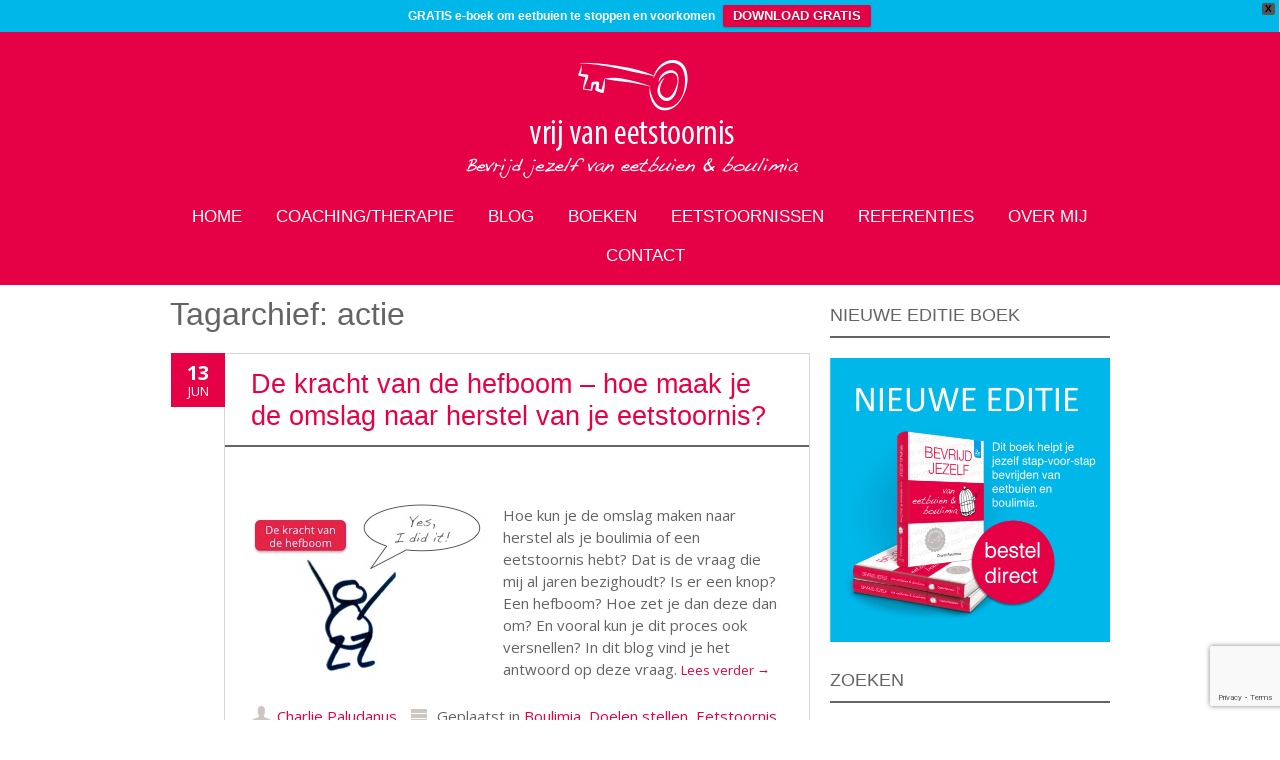

--- FILE ---
content_type: text/html; charset=UTF-8
request_url: https://www.vrijvaneetstoornis.nl/tag/actie/
body_size: 16789
content:
<!DOCTYPE html>
<!--[if IE 7]><html class="ie ie7" lang="nl-NL"><![endif]-->
<!--[if IE 8]><html class="ie ie8" lang="nl-NL"><![endif]-->
<!--[if !(IE 7) | !(IE 8)  ]><!-->
<html lang="nl-NL">
<!--<![endif]-->
<head>
<meta charset="UTF-8" />

<link rel="profile" href="http://gmpg.org/xfn/11" />
<link rel="pingback" href="https://www.vrijvaneetstoornis.nl/xmlrpc.php" />
<link rel="shortcut icon" href="https://www.vrijvaneetstoornis.nl/wp-content/uploads/2014/04/favicon.ico"><link rel="apple-touch-icon-precomposed" sizes="16x16" href="https://www.vrijvaneetstoornis.nl/wp-content/uploads/2014/04/favicon.ico"><!--[if lt IE 9]><script src="https://www.vrijvaneetstoornis.nl/wp-content/themes/fruitful/js/html5.js" type="text/javascript"></script><![endif]-->
<meta name='robots' content='index, follow, max-image-preview:large, max-snippet:-1, max-video-preview:-1' />

	<!-- This site is optimized with the Yoast SEO plugin v26.7 - https://yoast.com/wordpress/plugins/seo/ -->
	<title>actie Archives - Vrij van Eetstoornis</title>
	<link rel="canonical" href="https://www.vrijvaneetstoornis.nl/tag/actie/" />
	<meta property="og:locale" content="nl_NL" />
	<meta property="og:type" content="article" />
	<meta property="og:title" content="actie Archives - Vrij van Eetstoornis" />
	<meta property="og:url" content="https://www.vrijvaneetstoornis.nl/tag/actie/" />
	<meta property="og:site_name" content="Vrij van Eetstoornis" />
	<meta name="twitter:card" content="summary_large_image" />
	<meta name="twitter:site" content="@vrijleveneneten" />
	<script type="application/ld+json" class="yoast-schema-graph">{"@context":"https://schema.org","@graph":[{"@type":"CollectionPage","@id":"https://www.vrijvaneetstoornis.nl/tag/actie/","url":"https://www.vrijvaneetstoornis.nl/tag/actie/","name":"actie Archives - Vrij van Eetstoornis","isPartOf":{"@id":"https://www.vrijvaneetstoornis.nl/#website"},"breadcrumb":{"@id":"https://www.vrijvaneetstoornis.nl/tag/actie/#breadcrumb"},"inLanguage":"nl-NL"},{"@type":"BreadcrumbList","@id":"https://www.vrijvaneetstoornis.nl/tag/actie/#breadcrumb","itemListElement":[{"@type":"ListItem","position":1,"name":"Home","item":"https://www.vrijvaneetstoornis.nl/"},{"@type":"ListItem","position":2,"name":"actie"}]},{"@type":"WebSite","@id":"https://www.vrijvaneetstoornis.nl/#website","url":"https://www.vrijvaneetstoornis.nl/","name":"Vrij van Eetstoornis","description":"Bevrijd jezelf van eetbuien en boulimia","publisher":{"@id":"https://www.vrijvaneetstoornis.nl/#organization"},"potentialAction":[{"@type":"SearchAction","target":{"@type":"EntryPoint","urlTemplate":"https://www.vrijvaneetstoornis.nl/?s={search_term_string}"},"query-input":{"@type":"PropertyValueSpecification","valueRequired":true,"valueName":"search_term_string"}}],"inLanguage":"nl-NL"},{"@type":"Organization","@id":"https://www.vrijvaneetstoornis.nl/#organization","name":"Vrij van Eetstoornis","url":"https://www.vrijvaneetstoornis.nl/","logo":{"@type":"ImageObject","inLanguage":"nl-NL","@id":"https://www.vrijvaneetstoornis.nl/#/schema/logo/image/","url":"https://www.vrijvaneetstoornis.nl/wp-content/uploads/2014/04/logo_diap2.jpg","contentUrl":"https://www.vrijvaneetstoornis.nl/wp-content/uploads/2014/04/logo_diap2.jpg","width":417,"height":167,"caption":"Vrij van Eetstoornis"},"image":{"@id":"https://www.vrijvaneetstoornis.nl/#/schema/logo/image/"},"sameAs":["https://x.com/vrijleveneneten","https://www.instagram.com/vrijleveneneten/"]}]}</script>
	<!-- / Yoast SEO plugin. -->


<link rel='dns-prefetch' href='//www.googletagmanager.com' />
<link rel='dns-prefetch' href='//fonts.googleapis.com' />
<link rel="alternate" type="application/rss+xml" title="Vrij van Eetstoornis &raquo; feed" href="https://www.vrijvaneetstoornis.nl/feed/" />
<link rel="alternate" type="application/rss+xml" title="Vrij van Eetstoornis &raquo; reacties feed" href="https://www.vrijvaneetstoornis.nl/comments/feed/" />
<link rel="alternate" type="application/rss+xml" title="Vrij van Eetstoornis &raquo; actie tag feed" href="https://www.vrijvaneetstoornis.nl/tag/actie/feed/" />
<style id='wp-img-auto-sizes-contain-inline-css' type='text/css'>
img:is([sizes=auto i],[sizes^="auto," i]){contain-intrinsic-size:3000px 1500px}
/*# sourceURL=wp-img-auto-sizes-contain-inline-css */
</style>
<style id='wp-emoji-styles-inline-css' type='text/css'>

	img.wp-smiley, img.emoji {
		display: inline !important;
		border: none !important;
		box-shadow: none !important;
		height: 1em !important;
		width: 1em !important;
		margin: 0 0.07em !important;
		vertical-align: -0.1em !important;
		background: none !important;
		padding: 0 !important;
	}
/*# sourceURL=wp-emoji-styles-inline-css */
</style>
<style id='wp-block-library-inline-css' type='text/css'>
:root{--wp-block-synced-color:#7a00df;--wp-block-synced-color--rgb:122,0,223;--wp-bound-block-color:var(--wp-block-synced-color);--wp-editor-canvas-background:#ddd;--wp-admin-theme-color:#007cba;--wp-admin-theme-color--rgb:0,124,186;--wp-admin-theme-color-darker-10:#006ba1;--wp-admin-theme-color-darker-10--rgb:0,107,160.5;--wp-admin-theme-color-darker-20:#005a87;--wp-admin-theme-color-darker-20--rgb:0,90,135;--wp-admin-border-width-focus:2px}@media (min-resolution:192dpi){:root{--wp-admin-border-width-focus:1.5px}}.wp-element-button{cursor:pointer}:root .has-very-light-gray-background-color{background-color:#eee}:root .has-very-dark-gray-background-color{background-color:#313131}:root .has-very-light-gray-color{color:#eee}:root .has-very-dark-gray-color{color:#313131}:root .has-vivid-green-cyan-to-vivid-cyan-blue-gradient-background{background:linear-gradient(135deg,#00d084,#0693e3)}:root .has-purple-crush-gradient-background{background:linear-gradient(135deg,#34e2e4,#4721fb 50%,#ab1dfe)}:root .has-hazy-dawn-gradient-background{background:linear-gradient(135deg,#faaca8,#dad0ec)}:root .has-subdued-olive-gradient-background{background:linear-gradient(135deg,#fafae1,#67a671)}:root .has-atomic-cream-gradient-background{background:linear-gradient(135deg,#fdd79a,#004a59)}:root .has-nightshade-gradient-background{background:linear-gradient(135deg,#330968,#31cdcf)}:root .has-midnight-gradient-background{background:linear-gradient(135deg,#020381,#2874fc)}:root{--wp--preset--font-size--normal:16px;--wp--preset--font-size--huge:42px}.has-regular-font-size{font-size:1em}.has-larger-font-size{font-size:2.625em}.has-normal-font-size{font-size:var(--wp--preset--font-size--normal)}.has-huge-font-size{font-size:var(--wp--preset--font-size--huge)}.has-text-align-center{text-align:center}.has-text-align-left{text-align:left}.has-text-align-right{text-align:right}.has-fit-text{white-space:nowrap!important}#end-resizable-editor-section{display:none}.aligncenter{clear:both}.items-justified-left{justify-content:flex-start}.items-justified-center{justify-content:center}.items-justified-right{justify-content:flex-end}.items-justified-space-between{justify-content:space-between}.screen-reader-text{border:0;clip-path:inset(50%);height:1px;margin:-1px;overflow:hidden;padding:0;position:absolute;width:1px;word-wrap:normal!important}.screen-reader-text:focus{background-color:#ddd;clip-path:none;color:#444;display:block;font-size:1em;height:auto;left:5px;line-height:normal;padding:15px 23px 14px;text-decoration:none;top:5px;width:auto;z-index:100000}html :where(.has-border-color){border-style:solid}html :where([style*=border-top-color]){border-top-style:solid}html :where([style*=border-right-color]){border-right-style:solid}html :where([style*=border-bottom-color]){border-bottom-style:solid}html :where([style*=border-left-color]){border-left-style:solid}html :where([style*=border-width]){border-style:solid}html :where([style*=border-top-width]){border-top-style:solid}html :where([style*=border-right-width]){border-right-style:solid}html :where([style*=border-bottom-width]){border-bottom-style:solid}html :where([style*=border-left-width]){border-left-style:solid}html :where(img[class*=wp-image-]){height:auto;max-width:100%}:where(figure){margin:0 0 1em}html :where(.is-position-sticky){--wp-admin--admin-bar--position-offset:var(--wp-admin--admin-bar--height,0px)}@media screen and (max-width:600px){html :where(.is-position-sticky){--wp-admin--admin-bar--position-offset:0px}}

/*# sourceURL=wp-block-library-inline-css */
</style><style id='global-styles-inline-css' type='text/css'>
:root{--wp--preset--aspect-ratio--square: 1;--wp--preset--aspect-ratio--4-3: 4/3;--wp--preset--aspect-ratio--3-4: 3/4;--wp--preset--aspect-ratio--3-2: 3/2;--wp--preset--aspect-ratio--2-3: 2/3;--wp--preset--aspect-ratio--16-9: 16/9;--wp--preset--aspect-ratio--9-16: 9/16;--wp--preset--color--black: #000000;--wp--preset--color--cyan-bluish-gray: #abb8c3;--wp--preset--color--white: #ffffff;--wp--preset--color--pale-pink: #f78da7;--wp--preset--color--vivid-red: #cf2e2e;--wp--preset--color--luminous-vivid-orange: #ff6900;--wp--preset--color--luminous-vivid-amber: #fcb900;--wp--preset--color--light-green-cyan: #7bdcb5;--wp--preset--color--vivid-green-cyan: #00d084;--wp--preset--color--pale-cyan-blue: #8ed1fc;--wp--preset--color--vivid-cyan-blue: #0693e3;--wp--preset--color--vivid-purple: #9b51e0;--wp--preset--gradient--vivid-cyan-blue-to-vivid-purple: linear-gradient(135deg,rgb(6,147,227) 0%,rgb(155,81,224) 100%);--wp--preset--gradient--light-green-cyan-to-vivid-green-cyan: linear-gradient(135deg,rgb(122,220,180) 0%,rgb(0,208,130) 100%);--wp--preset--gradient--luminous-vivid-amber-to-luminous-vivid-orange: linear-gradient(135deg,rgb(252,185,0) 0%,rgb(255,105,0) 100%);--wp--preset--gradient--luminous-vivid-orange-to-vivid-red: linear-gradient(135deg,rgb(255,105,0) 0%,rgb(207,46,46) 100%);--wp--preset--gradient--very-light-gray-to-cyan-bluish-gray: linear-gradient(135deg,rgb(238,238,238) 0%,rgb(169,184,195) 100%);--wp--preset--gradient--cool-to-warm-spectrum: linear-gradient(135deg,rgb(74,234,220) 0%,rgb(151,120,209) 20%,rgb(207,42,186) 40%,rgb(238,44,130) 60%,rgb(251,105,98) 80%,rgb(254,248,76) 100%);--wp--preset--gradient--blush-light-purple: linear-gradient(135deg,rgb(255,206,236) 0%,rgb(152,150,240) 100%);--wp--preset--gradient--blush-bordeaux: linear-gradient(135deg,rgb(254,205,165) 0%,rgb(254,45,45) 50%,rgb(107,0,62) 100%);--wp--preset--gradient--luminous-dusk: linear-gradient(135deg,rgb(255,203,112) 0%,rgb(199,81,192) 50%,rgb(65,88,208) 100%);--wp--preset--gradient--pale-ocean: linear-gradient(135deg,rgb(255,245,203) 0%,rgb(182,227,212) 50%,rgb(51,167,181) 100%);--wp--preset--gradient--electric-grass: linear-gradient(135deg,rgb(202,248,128) 0%,rgb(113,206,126) 100%);--wp--preset--gradient--midnight: linear-gradient(135deg,rgb(2,3,129) 0%,rgb(40,116,252) 100%);--wp--preset--font-size--small: 13px;--wp--preset--font-size--medium: 20px;--wp--preset--font-size--large: 36px;--wp--preset--font-size--x-large: 42px;--wp--preset--spacing--20: 0.44rem;--wp--preset--spacing--30: 0.67rem;--wp--preset--spacing--40: 1rem;--wp--preset--spacing--50: 1.5rem;--wp--preset--spacing--60: 2.25rem;--wp--preset--spacing--70: 3.38rem;--wp--preset--spacing--80: 5.06rem;--wp--preset--shadow--natural: 6px 6px 9px rgba(0, 0, 0, 0.2);--wp--preset--shadow--deep: 12px 12px 50px rgba(0, 0, 0, 0.4);--wp--preset--shadow--sharp: 6px 6px 0px rgba(0, 0, 0, 0.2);--wp--preset--shadow--outlined: 6px 6px 0px -3px rgb(255, 255, 255), 6px 6px rgb(0, 0, 0);--wp--preset--shadow--crisp: 6px 6px 0px rgb(0, 0, 0);}:where(.is-layout-flex){gap: 0.5em;}:where(.is-layout-grid){gap: 0.5em;}body .is-layout-flex{display: flex;}.is-layout-flex{flex-wrap: wrap;align-items: center;}.is-layout-flex > :is(*, div){margin: 0;}body .is-layout-grid{display: grid;}.is-layout-grid > :is(*, div){margin: 0;}:where(.wp-block-columns.is-layout-flex){gap: 2em;}:where(.wp-block-columns.is-layout-grid){gap: 2em;}:where(.wp-block-post-template.is-layout-flex){gap: 1.25em;}:where(.wp-block-post-template.is-layout-grid){gap: 1.25em;}.has-black-color{color: var(--wp--preset--color--black) !important;}.has-cyan-bluish-gray-color{color: var(--wp--preset--color--cyan-bluish-gray) !important;}.has-white-color{color: var(--wp--preset--color--white) !important;}.has-pale-pink-color{color: var(--wp--preset--color--pale-pink) !important;}.has-vivid-red-color{color: var(--wp--preset--color--vivid-red) !important;}.has-luminous-vivid-orange-color{color: var(--wp--preset--color--luminous-vivid-orange) !important;}.has-luminous-vivid-amber-color{color: var(--wp--preset--color--luminous-vivid-amber) !important;}.has-light-green-cyan-color{color: var(--wp--preset--color--light-green-cyan) !important;}.has-vivid-green-cyan-color{color: var(--wp--preset--color--vivid-green-cyan) !important;}.has-pale-cyan-blue-color{color: var(--wp--preset--color--pale-cyan-blue) !important;}.has-vivid-cyan-blue-color{color: var(--wp--preset--color--vivid-cyan-blue) !important;}.has-vivid-purple-color{color: var(--wp--preset--color--vivid-purple) !important;}.has-black-background-color{background-color: var(--wp--preset--color--black) !important;}.has-cyan-bluish-gray-background-color{background-color: var(--wp--preset--color--cyan-bluish-gray) !important;}.has-white-background-color{background-color: var(--wp--preset--color--white) !important;}.has-pale-pink-background-color{background-color: var(--wp--preset--color--pale-pink) !important;}.has-vivid-red-background-color{background-color: var(--wp--preset--color--vivid-red) !important;}.has-luminous-vivid-orange-background-color{background-color: var(--wp--preset--color--luminous-vivid-orange) !important;}.has-luminous-vivid-amber-background-color{background-color: var(--wp--preset--color--luminous-vivid-amber) !important;}.has-light-green-cyan-background-color{background-color: var(--wp--preset--color--light-green-cyan) !important;}.has-vivid-green-cyan-background-color{background-color: var(--wp--preset--color--vivid-green-cyan) !important;}.has-pale-cyan-blue-background-color{background-color: var(--wp--preset--color--pale-cyan-blue) !important;}.has-vivid-cyan-blue-background-color{background-color: var(--wp--preset--color--vivid-cyan-blue) !important;}.has-vivid-purple-background-color{background-color: var(--wp--preset--color--vivid-purple) !important;}.has-black-border-color{border-color: var(--wp--preset--color--black) !important;}.has-cyan-bluish-gray-border-color{border-color: var(--wp--preset--color--cyan-bluish-gray) !important;}.has-white-border-color{border-color: var(--wp--preset--color--white) !important;}.has-pale-pink-border-color{border-color: var(--wp--preset--color--pale-pink) !important;}.has-vivid-red-border-color{border-color: var(--wp--preset--color--vivid-red) !important;}.has-luminous-vivid-orange-border-color{border-color: var(--wp--preset--color--luminous-vivid-orange) !important;}.has-luminous-vivid-amber-border-color{border-color: var(--wp--preset--color--luminous-vivid-amber) !important;}.has-light-green-cyan-border-color{border-color: var(--wp--preset--color--light-green-cyan) !important;}.has-vivid-green-cyan-border-color{border-color: var(--wp--preset--color--vivid-green-cyan) !important;}.has-pale-cyan-blue-border-color{border-color: var(--wp--preset--color--pale-cyan-blue) !important;}.has-vivid-cyan-blue-border-color{border-color: var(--wp--preset--color--vivid-cyan-blue) !important;}.has-vivid-purple-border-color{border-color: var(--wp--preset--color--vivid-purple) !important;}.has-vivid-cyan-blue-to-vivid-purple-gradient-background{background: var(--wp--preset--gradient--vivid-cyan-blue-to-vivid-purple) !important;}.has-light-green-cyan-to-vivid-green-cyan-gradient-background{background: var(--wp--preset--gradient--light-green-cyan-to-vivid-green-cyan) !important;}.has-luminous-vivid-amber-to-luminous-vivid-orange-gradient-background{background: var(--wp--preset--gradient--luminous-vivid-amber-to-luminous-vivid-orange) !important;}.has-luminous-vivid-orange-to-vivid-red-gradient-background{background: var(--wp--preset--gradient--luminous-vivid-orange-to-vivid-red) !important;}.has-very-light-gray-to-cyan-bluish-gray-gradient-background{background: var(--wp--preset--gradient--very-light-gray-to-cyan-bluish-gray) !important;}.has-cool-to-warm-spectrum-gradient-background{background: var(--wp--preset--gradient--cool-to-warm-spectrum) !important;}.has-blush-light-purple-gradient-background{background: var(--wp--preset--gradient--blush-light-purple) !important;}.has-blush-bordeaux-gradient-background{background: var(--wp--preset--gradient--blush-bordeaux) !important;}.has-luminous-dusk-gradient-background{background: var(--wp--preset--gradient--luminous-dusk) !important;}.has-pale-ocean-gradient-background{background: var(--wp--preset--gradient--pale-ocean) !important;}.has-electric-grass-gradient-background{background: var(--wp--preset--gradient--electric-grass) !important;}.has-midnight-gradient-background{background: var(--wp--preset--gradient--midnight) !important;}.has-small-font-size{font-size: var(--wp--preset--font-size--small) !important;}.has-medium-font-size{font-size: var(--wp--preset--font-size--medium) !important;}.has-large-font-size{font-size: var(--wp--preset--font-size--large) !important;}.has-x-large-font-size{font-size: var(--wp--preset--font-size--x-large) !important;}
/*# sourceURL=global-styles-inline-css */
</style>

<style id='classic-theme-styles-inline-css' type='text/css'>
/*! This file is auto-generated */
.wp-block-button__link{color:#fff;background-color:#32373c;border-radius:9999px;box-shadow:none;text-decoration:none;padding:calc(.667em + 2px) calc(1.333em + 2px);font-size:1.125em}.wp-block-file__button{background:#32373c;color:#fff;text-decoration:none}
/*# sourceURL=/wp-includes/css/classic-themes.min.css */
</style>
<link rel='stylesheet' id='contact-form-7-css' href='https://www.vrijvaneetstoornis.nl/wp-content/plugins/contact-form-7/includes/css/styles.css?ver=6.1.4' type='text/css' media='all' />
<link rel='stylesheet' id='wpfront-notification-bar-css' href='https://www.vrijvaneetstoornis.nl/wp-content/plugins/wpfront-notification-bar/css/wpfront-notification-bar.min.css?ver=3.5.1.05102' type='text/css' media='all' />
<link rel='stylesheet' id='ie-style-css' href='https://www.vrijvaneetstoornis.nl/wp-content/themes/fruitful/woocommerce/ie.css?ver=6.9' type='text/css' media='all' />
<link rel='stylesheet' id='fn-box-style-css' href='https://www.vrijvaneetstoornis.nl/wp-content/themes/fruitful/js/fnBox/jquery.fancybox.css?ver=6.9' type='text/css' media='all' />
<link rel='stylesheet' id='fancy-select-css' href='https://www.vrijvaneetstoornis.nl/wp-content/themes/fruitful/css/fancySelect.css?ver=6.9' type='text/css' media='all' />
<link rel='stylesheet' id='custom_fonts_696cf1fb6ade3-css' href='https://fonts.googleapis.com/css?family=Open+Sans%3A300italic%2C400italic%2C600italic%2C700italic%2C800italic%2C400%2C800%2C700%2C600%2C300&#038;subset=latin%2Clatin-ext&#038;ver=6.9' type='text/css' media='all' />
<link rel='stylesheet' id='fontawesome-style-css' href='https://www.vrijvaneetstoornis.nl/wp-content/themes/fruitful/css/font-awesome.min.css?ver=6.9' type='text/css' media='all' />
<link rel='stylesheet' id='main-style-css' href='https://www.vrijvaneetstoornis.nl/wp-content/themes/fruitful/style.css?ver=6.9' type='text/css' media='all' />
<style id='main-style-inline-css' type='text/css'>
h1 {font-size : 32px; }h2 {font-size : 24px; }h3 {font-size : 18px; }h4 {font-size : 16px; }h5 {font-size : 15px; }h6 {font-size : 15px; }h1, h2, h3, h4, h5, h6 {font-family : Trebuchet MS, Helvetica, sans-serif; } .main-navigation a {font-family : Trebuchet MS, Helvetica, sans-serif; color : #FFFFFF; } .main-navigation ul:not(.sub-menu) > li > a, .main-navigation ul:not(.sub-menu) > li:hover > a { font-size : 17px;} .main-navigation {background-color : #E60046; }#header_language_select a {font-family : Trebuchet MS, Helvetica, sans-serif;} body {font-size : 15px; font-family : Open Sans, sans-serif; }body { background-color : FFFFFF; }.page-container .container {background-color : FFFFFF; } .head-container, .head-container.fixed{background-color : #E60046; }.head-container {min-height : 84px; }.head-container {position : relative; }.main-navigation ul li.current_page_item a, .main-navigation ul li.current-menu-ancestor a, .main-navigation ul li.current-menu-item a, .main-navigation ul li.current-menu-parent a, .main-navigation ul li.current_page_parent a {background-color : #E60046; }.main-navigation ul li.current_page_item a, .main-navigation ul li.current-menu-ancestor a, .main-navigation ul li.current-menu-item a, .main-navigation ul li.current-menu-parent a, .main-navigation ul li.current_page_parent a {color : #FFFFFF; } .main-navigation ul > li:hover>a {background-color : #E60046; color : #FFFFFF; } #masthead .main-navigation ul > li > ul > li > a {background-color : #E60046; color : #FFFFFF; } #masthead .main-navigation ul > li > ul > li:hover > a {background-color : #E60046; color : #FFFFFF; } #masthead .main-navigation ul > li ul > li.current-menu-item > a {background-color : #E60046; color : #FFFFFF; } #masthead div .main-navigation ul > li > ul > li > ul a {background-color : #E60046; color : #FFFFFF; } #masthead div .main-navigation ul > li > ul > liul li:hover a {background-color : #E60046; color : #FFFFFF; } #lang-select-block li ul li a{background-color : #E60046; color : #FFFFFF;}#lang-select-block li ul li a:hover{background-color : #E60046; color : #FFFFFF;}#lang-select-block li ul li.active a{background-color : #E60046; color : #FFFFFF;}#header_language_select ul li.current > a { color : #FFFFFF; } #header_language_select { background-color : #E60046; } #header_language_select ul li.current:hover > a { background-color : #E60046;color : #FFFFFF;} body {color : #646464; } #page .container #secondary .widget h3.widget-title, #page .container #secondary .widget h1.widget-title, header.post-header .post-title{border-color : #646464; } body.single-product #page .related.products h2{border-bottom-color : #646464; } a {color : #E60046; }#page .container #secondary>.widget_nav_menu>div>ul>li ul>li>a:before {color : #E60046; }#page .container #secondary .widget ul li.cat-item a:before {color : #E60046; }html[dir="rtl"] #page .container #secondary>.widget_nav_menu>div>ul>li ul>li>a:after {color : #E60046; }html[dir="rtl"] #page .container #secondary .widget ul li.cat-item a:after {color : #E60046; }a:hover {color : #E60046; } #page .container #secondary>.widget_nav_menu li.current-menu-item>a {color : #E60046; } #page .container #secondary>.widget_nav_menu>div>ul>li ul>li>a:hover:before,#page .container #secondary>.widget_nav_menu>div>ul>li ul>li.current-menu-item>a:before,#page .container #secondary>.widget_nav_menu>div>ul>li ul>li.current-menu-item>a:hover:before{color : #E60046; }#page .container #secondary .widget ul li.current-cat>a,#page .container #secondary .widget ul li.cat-item ul li.current-cat a:before,#page .container #secondary .widget ul li.cat-item a:hover:before{color : #E60046; }html[dir="rtl"] #page .container #secondary>.widget_nav_menu>div>ul>li ul>li>a:hover:after,html[dir="rtl"] #page .container #secondary>.widget_nav_menu>div>ul>li ul>li.current-menu-item>a:after,html[dir="rtl"] #page .container #secondary>.widget_nav_menu>div>ul>li ul>li.current-menu-item>a:hover:after{color : #E60046; } html[dir="rtl"] #page .container #secondary .widget ul li.current-cat>a,html[dir="rtl"] #page .container #secondary .widget ul li.current-cat>a:after,html[dir="rtl"] #page .container #secondary .widget ul li.cat-item a:hover:after{color : #E60046; } a:focus {color : E60046; } a:active{color : E60046; } .blog_post .date_of_post{background : none repeat scroll 0 0 #E60046; } .blog_post .date_of_post{color : #FFFFFF; } button, input[type="button"], input[type="submit"], input[type="reset"], .wc-proceed-to-checkout a{background-color : #E60046 !important; } body a.btn.btn-primary, body button.btn.btn-primary, body input[type="button"].btn.btn-primary , body input[type="submit"].btn.btn-primary {background-color : #E60046 !important; }.nav-links.shop .pages-links .page-numbers, .nav-links.shop .nav-next a, .nav-links.shop .nav-previous a, .woocommerce .return-to-shop .button {background-color : #E60046 !important; }button:hover, button:active, button:focus{background-color : #e60046 !important; }input[type="button"]:hover, input[type="button"]:active, input[type="button"]:focus{background-color : #e60046 !important; }input[type="submit"]:hover, input[type="submit"]:active, input[type="submit"]:focus, .wc-proceed-to-checkout a:focus, .wc-proceed-to-checkout a:hover, .wc-proceed-to-checkout a:active{background-color : #e60046 !important; }input[type="reset"]:hover, input[type="reset"]:active, input[type="reset"]:focus{background-color : #e60046 !important; }body a.btn.btn-primary:hover, body button.btn.btn-primary:hover, body input[type="button"].btn.btn-primary:hover , body input[type="submit"].btn.btn-primary:hover {background-color : #e60046 !important; }.nav-links.shop .pages-links .page-numbers:hover, .nav-links.shop .nav-next a:hover, .nav-links.shop .nav-previous a:hover, .nav-links.shop .pages-links .page-numbers.current, .woocommerce .return-to-shop .button:hover {background-color : #e60046 !important; }.social-icon>a>i{background:#333333}.social-icon>a>i{color:#ffffff}.site-content .entry-content p a img, .site-content .entry-content p img {box-shadow: none;}
/*# sourceURL=main-style-inline-css */
</style>
<script type="text/javascript" src="https://www.vrijvaneetstoornis.nl/wp-includes/js/jquery/jquery.min.js?ver=3.7.1" id="jquery-core-js"></script>
<script type="text/javascript" src="https://www.vrijvaneetstoornis.nl/wp-includes/js/jquery/jquery-migrate.min.js?ver=3.4.1" id="jquery-migrate-js"></script>
<script type="text/javascript" src="https://www.vrijvaneetstoornis.nl/wp-content/plugins/wpfront-notification-bar/js/wpfront-notification-bar.min.js?ver=3.5.1.05102" id="wpfront-notification-bar-js"></script>
<script type="text/javascript" src="https://www.vrijvaneetstoornis.nl/wp-content/themes/fruitful/js/fnBox/jquery.fancybox.pack.js?ver=20140525" id="fn-box-js"></script>
<script type="text/javascript" src="https://www.vrijvaneetstoornis.nl/wp-content/themes/fruitful/js/fancySelect.js?ver=20140525" id="fancy-select-js"></script>
<script type="text/javascript" src="https://www.vrijvaneetstoornis.nl/wp-content/themes/fruitful/js/mobile-dropdown.min.js?ver=20130930" id="resp-dropdown-js"></script>
<script type="text/javascript" id="init-js-extra">
/* <![CDATA[ */
var ThGlobal = {"ajaxurl":"https://www.vrijvaneetstoornis.nl/wp-admin/admin-ajax.php","is_fixed_header":"-1","mobile_menu_default_text":"Navigate to..."};
//# sourceURL=init-js-extra
/* ]]> */
</script>
<script type="text/javascript" src="https://www.vrijvaneetstoornis.nl/wp-content/themes/fruitful/js/init.min.js?ver=20130930" id="init-js"></script>
<script type="text/javascript" src="https://www.vrijvaneetstoornis.nl/wp-content/themes/fruitful/js/small-menu-select.js?ver=20130930" id="small-menu-select-js"></script>

<!-- Google tag (gtag.js) snippet toegevoegd door Site Kit -->
<!-- Google Analytics snippet toegevoegd door Site Kit -->
<script type="text/javascript" src="https://www.googletagmanager.com/gtag/js?id=GT-NSSMPFL" id="google_gtagjs-js" async></script>
<script type="text/javascript" id="google_gtagjs-js-after">
/* <![CDATA[ */
window.dataLayer = window.dataLayer || [];function gtag(){dataLayer.push(arguments);}
gtag("set","linker",{"domains":["www.vrijvaneetstoornis.nl"]});
gtag("js", new Date());
gtag("set", "developer_id.dZTNiMT", true);
gtag("config", "GT-NSSMPFL");
//# sourceURL=google_gtagjs-js-after
/* ]]> */
</script>
<link rel="https://api.w.org/" href="https://www.vrijvaneetstoornis.nl/wp-json/" /><link rel="alternate" title="JSON" type="application/json" href="https://www.vrijvaneetstoornis.nl/wp-json/wp/v2/tags/311" /><link rel="EditURI" type="application/rsd+xml" title="RSD" href="https://www.vrijvaneetstoornis.nl/xmlrpc.php?rsd" />
<meta name="generator" content="WordPress 6.9" />
<meta name="generator" content="Site Kit by Google 1.170.0" /><meta name="viewport" content="width=device-width" /><style type="text/css">.recentcomments a{display:inline !important;padding:0 !important;margin:0 !important;}</style><script type="text/javascript">jQuery(document).ready(function($) { });</script>		<style type="text/css" id="wp-custom-css">
			/* 1. BOVENSTE GEKLEURDE KAARTEN */
.traject-kaart {
    padding: 24px;
    border-radius: 20px 20px 0 0;
}

.traject-roze { background: #e09ca9; }
.traject-beige { background: #c3bd9b; }
.traject-blauw { background: #a0cbdb; }

.traject-wit {
    background: #ffffff;
    padding: 24px;
    border-radius: 0 0 20px 20px;
    margin-top: 0;
}

.traject-wit-roze {
    border: 2px solid #e09ca9;
    border-top: none;
}

.traject-wit-beige {
    border: 2px solid #c3bd9b;
    border-top: none;
}

.traject-wit-blauw {
    border: 2px solid #a0cbdb;
    border-top: none;
}

/* 2. QUOTES MET ROZE LIJN */
.quote-met-lijn {
    border-left: 3px solid #E60046;
    padding-left: 18px;
    margin: 48px 0;
    font-style: italic;
    line-height: 1.4;
}

.quote-met-lijn span {
    font-style: normal;
    font-weight: 600;
}

/* 3. FAQ BLOKKEN (details) */
.wp-block-details {
    border-bottom: 1px solid #ddd;
    padding: 8px 0 12px;
    margin: 4px 0;
}

.wp-block-details summary {
    cursor: pointer;
    font-weight: 600;
    padding: 6px 0;
    list-style: none;
}

.wp-block-details summary::-webkit-details-marker {
    display: none;
}

.wp-block-details summary::before {
    content: "▸";
    color: #E60046;
    display: inline-block;
    margin-right: 8px;
    transition: transform 0.2s ease;
}

.wp-block-details[open] summary::before {
    transform: rotate(90deg);
}

.wp-block-details[open] summary {
    color: #E60046;
}

.wp-block-details > div,
.wp-block-details p {
    margin-top: 4px;
}

/* 4. ALGEMENE KNOPSTIJL */
.wp-block-button__link {
    border-radius: 999px;
    padding: 12px 28px;
    font-weight: 600;
}

/* 5. CTA KLASSEN */
.cta-top,
.cta-mid {
    margin-top: 24px;
    margin-bottom: 32px;
}

.cta-bottom {
    margin-top: 32px;
    margin-bottom: 40px;
}

/* 6. LIJSTJES MET RONDE BULLETS */
ul.mijn-bullets li {
    position: relative;
    list-style: none;
    margin-left: 1.2em;
}

ul.mijn-bullets li::before {
    content: "";
    width: 5px;
    height: 5px;
    background: #e60046;
    border-radius: 50%;
    position: absolute;
    left: -1.2em;
    top: 0.55em;
}

/* =====================================
   SALES PAGINA: BEVRIJD JEZELF (ID 7754)
   ===================================== */

.page-id-7754 .entry-content h2 {
    margin-top: 48px;
    margin-bottom: 24px;
}

.page-id-7754 .entry-content h3 {
    margin-top: 32px;
    margin-bottom: 16px;
}

.page-id-7754 .entry-content p {
    margin-top: 0 !important;
    margin-bottom: 1.2em !important;
}

.page-id-7754 .entry-content .wp-block-button {
    margin-top: 34px !important;
    margin-bottom: 28px;
}

.page-id-7754 .cta-top,
.page-id-7754 .cta-mid {
    margin-top: 20px;
    margin-bottom: 28px;
}

.page-id-7754 .cta-bottom {
    margin-top: 24px;
    margin-bottom: 32px;
}

.page-id-7754 .wp-block-button__link {
    border-radius: 999px;
    padding: 12px 28px;
    font-weight: 600;
}

/* Quotes op pagina 7754 */
.page-id-7754 .quote-met-lijn {
    border-left: 3px solid #E60046;
    padding-left: 18px;
    margin: 32px 0;
    font-style: italic;
    line-height: 1.4;
}

.page-id-7754 .quote-met-lijn span {
    font-style: normal;
    font-weight: 600;
}

/* FAQ op pagina 7754 */
.page-id-7754 .entry-content .wp-block-details {
    border-bottom: 1px solid #ddd;
    margin: 8px 0;
    padding: 6px 0 8px;
}

.page-id-7754 .entry-content .wp-block-details summary {
    cursor: pointer;
    font-weight: 600;
    padding: 6px 0;
    list-style: none;
}

.page-id-7754 .entry-content .wp-block-details summary::-webkit-details-marker {
    display: none;
}

.page-id-7754 .entry-content .wp-block-details summary::before {
    content: "▸";
    color: #E60046;
    display: inline-block;
    margin-right: 8px;
    transition: transform 0.2s ease;
}

.page-id-7754 .entry-content .wp-block-details[open] summary::before {
    transform: rotate(90deg);
}

.page-id-7754 .entry-content .wp-block-details[open] summary {
    color: #E60046;
}

.page-id-7754 .entry-content .wp-block-details > div,
.page-id-7754 .entry-content .wp-block-details p {
    margin-top: 4px;
}

/* Bullets op pagina 7754 */
.page-id-7754 .entry-content ul.mijn-bullets li {
    position: relative;
    list-style: none;
    margin-left: 1.2em;
}

.page-id-7754 .entry-content ul.mijn-bullets li::before {
    content: "";
    width: 5px;
    height: 5px;
    background: #E60046;
    border-radius: 50%;
    position: absolute;
    left: -1.2em;
    top: 0.55em;
}

/* Extra ruimte boven traject-kaarten op 7754 */
.page-id-7754 .traject-kaart {
    margin-top: 32px;
}

/* Extra ruimte onder afbeeldingen op 7754 */
.page-id-7754 .entry-content figure {
    margin-bottom: 32px !important;
}

/* Consistente ruimte rond quotes op 7754 */
.page-id-7754 .entry-content p + .quote-met-lijn,
.page-id-7754 .entry-content ul + .quote-met-lijn,
.page-id-7754 .entry-content ol + .quote-met-lijn,
.page-id-7754 .entry-content .wp-block-group + .quote-met-lijn {
    margin-top: 32px !important;
}

.page-id-7754 .entry-content .quote-met-lijn + p,
.page-id-7754 .entry-content .quote-met-lijn + ul,
.page-id-7754 .entry-content .quote-met-lijn + ol,
.page-id-7754 .entry-content .quote-met-lijn + .wp-block-group {
    margin-top: 32px !important;
}

/* Hero tekstkolom (homepage) */
.hero-tekstkolom {
    padding: 35px 15px 20px 30px;
}

/* Kooi op mobiel centreren */
@media (max-width: 768px) {
    .hero-kooi {
        display: block;
        margin: 12px auto 0;
        max-width: 120px;
    }
}

/* HERO – zachte achtergrond homepage */
.hero-soft {
    background-color: #FFF5F9;
    width: 100%;
    padding: 80px 20px;
    box-sizing: border-box !important;
    margin-bottom: 60px; /* ruimte tot aanbod-sectie */
}

.hero-soft .wp-block-columns {
    align-items: center;
}

.hero-soft .wp-block-column:last-child {
    padding-right: 20px;
    margin-top: 0;
}

/* Witte hero-kaart */
.hero-card {
    background: #ffffff;
    border-radius: 18px;
    padding: 32px 32px 28px 32px;
    box-shadow: 0 12px 30px rgba(0, 0, 0, 0.04);
    max-width: 630px;
}

.hero-card h1,
.hero-card h2 {
    color: #E60046;
    margin-top: 0;
    margin-bottom: 14px;
}

.hero-card p {
    margin-bottom: 14px;
    line-height: 1.6;
    color: #333333;
}

.hero-card .wp-block-button {
    margin-top: 20px;
    margin-bottom: 28px;
}

.hero-card .wp-block-button__link {
    background-color: #E60046 !important;
    color: #ffffff !important;
    border-radius: 999px;
    padding: 12px 28px;
    font-weight: 600;
    text-decoration: none;
}

.hero-card .wp-block-button__link:hover {
    filter: brightness(1.05);
}

/* Alleen hero-foto schaduw geven */
.hero-soft img.hero-foto {
    border-radius: 6px;
    box-shadow: 0 8px 24px rgba(0, 0, 0, 0.08);
}

/* Mobiel: hero aanpassen */
@media (max-width: 768px) {
    .hero-soft {
        padding: 40px 16px;
    }

    .hero-soft .wp-block-column:last-child {
        padding-right: 0;
        margin-top: 16px;
    }

    .hero-card {
        margin-bottom: 24px;
        max-width: 100%;
    }

    .hero-card h1 {
        font-size: 30px;
        font-weight: 500;
        line-height: 1.3;
        margin-top: 0;
        margin-bottom: 16px;
    }
}

/* AANBOD-SECTIE HOMEPAGE */
.aanbod-sectie {
    background-color: #FFF5F9;
    padding: 40px 20px 40px 20px;
}

/* Kop boven de kaarten */
.aanbod-heading {
    max-width: 1100px;
    margin: 0 auto 32px auto;
    color: #E60046;
    font-size: 24px;
    font-weight: 600;
}

/* Kolommen met kaarten */
.aanbod-columns {
    max-width: 1100px;
    margin: 0 auto;
    gap: 28px !important;
}

/* Witte kaarten */
.aanbod-card {
    background-color: #ffffff;
    border-radius: 24px;
    padding: 32px 28px 28px;
    box-shadow: 0 12px 30px rgba(0,0,0,0.06);
}

/* Iconen in kaarten */
.aanbod-card img {
    display: block;
    margin: 0 auto 16px auto;
    max-width: 130px;
    height: auto;
}

/* Tekst in kaarten */
.aanbod-card h3 {
    color: #E60046 !important;
    margin-top: 0;
    margin-bottom: 16px;
    font-weight: 500 !important;
    text-transform: none;
}

.aanbod-card p {
    margin-bottom: 14px;
}

/* CTA-knoppen in kaarten */
.aanbod-card .wp-block-button__link {
    background-color: #E60046 !important;
    color: #ffffff !important;
    border-radius: 999px;
    padding: 10px 24px;
    font-weight: 600;
    text-decoration: none !important;
}

/* SALES PAGINA HERO (ID 7754) */
.page-id-7754 .entry-title {
    display: none;
}

.page-id-7754 .hero-card {
    background-color: #FFF5F9 !important;
    border-radius: 18px;
    padding: 32px 32px 28px 32px;
    box-shadow: 0 12px 30px rgba(0,0,0,0.04);
    max-width: 900px;
    margin: 0 auto 40px;
}

.page-id-7754 .hero-card h1 {
    color: #E60046;
    margin-top: 0;
    margin-bottom: 16px;
}

.page-id-7754 .hero-card p {
    margin-bottom: 14px;
    line-height: 1.6;
    color: #333333;
}

.page-id-7754 .hero-card img {
    box-shadow: none !important;
    background: transparent !important;
    border-radius: 0 !important;
}

.page-id-8200 .entry-title {
    display: none;
}

/* Behoud witregels in de inhoud van reacties */
.comment-content {
    white-space: pre-line;
}

/* Zorg dat naam en datum weer netjes op één regel staan */
.comment-meta,
.comment-author,
.comment-metadata {
    white-space: normal;
}
/* --- E-book CTA blok (homepage) --- */
.ebook-cta{
  background: #FFF5F9;
  padding: 26px 28px;
  border-radius: 18px;
  box-shadow: 0 10px 28px rgba(0,0,0,0.06);
}

/* Zorg dat de kolommen mooi gecentreerd uitlijnen */
.ebook-cta .wp-block-columns{
  align-items: center;
  margin-bottom: 0;
}

/* Afbeelding iets rustiger / niet te groot */
.ebook-cta .wp-block-image img{
  max-width: 140px;
  height: auto;
}

/* Tekstblok: iets meer ruimte */
.ebook-cta p{
  margin-top: 6px;
  margin-bottom: 10px;
}

/* Knop: consistent en iets ‘strakker’ */
.ebook-cta .wp-block-button__link{
  background: #e60046;
  border-radius: 999px;
  padding: 12px 18px;
  font-weight: 600;
}

/* Mobiel: kolommen onder elkaar, netjes gecentreerd */
@media (max-width: 781px){
  .ebook-cta{
    padding: 22px 18px;
  }
  .ebook-cta .wp-block-columns{
    gap: 14px;
  }
  .ebook-cta .wp-block-image{
    text-align: center;
  }
  .ebook-cta .wp-block-button{
    text-align: center;
  }
}
/* --- Mini finetuning e-book CTA --- */

/* Titel: iets groter en duidelijker, maar geen H2-gewicht */
.ebook-cta p strong,
.ebook-cta .ebook-title{
  font-size: 1.15em;
  font-weight: 600;
  display: block;
  margin-bottom: 6px;
}

/* Extra lucht tussen tekst en knop */
.ebook-cta .wp-block-button{
  margin-top: 14px;
}
.ebook-cta .wp-block-image{
  margin-top: -4px;
}
		</style>
		 
</head> 
<body class="archive tag tag-actie tag-311 wp-theme-fruitful group-blog responsive">
	<div id="page-header" class="hfeed site">
				
					<div class="head-container">
						<div class="container">
							<div class="sixteen columns">
								<header id="masthead" class="site-header" role="banner">
																		<div data-originalstyle="center-pos" class="header-hgroup center-pos">  
										<a class="link-logo" href="https://www.vrijvaneetstoornis.nl/" title="Bevrijd jezelf van eetbuien en boulimia" rel="home"><img class="logo" src="https://www.vrijvaneetstoornis.nl/wp-content/uploads/2014/04/logo_diap_350p.jpg" width="" height="" alt="Bevrijd jezelf van eetbuien en boulimia"/></a><a class="link-logo-retina" href="https://www.vrijvaneetstoornis.nl/" title="Bevrijd jezelf van eetbuien en boulimia" rel="home"><img class="logo retina" src="https://www.vrijvaneetstoornis.nl/wp-content/uploads/2014/04/logo_diap_350p.jpg" width="" height="" alt="Bevrijd jezelf van eetbuien en boulimia"/></a>									</div>	
										
									<div data-originalstyle="center-pos" class="menu-wrapper center-pos">
																															
										<nav role="navigation" class="site-navigation main-navigation">
											<div class="menu-vrij-van-eetstoornis-container"><ul id="menu-vrij-van-eetstoornis" class="menu"><li id="menu-item-8382" class="menu-item menu-item-type-post_type menu-item-object-page menu-item-home menu-item-8382"><a href="https://www.vrijvaneetstoornis.nl/">Home</a></li>
<li id="menu-item-8123" class="menu-item menu-item-type-custom menu-item-object-custom menu-item-has-children menu-item-8123"><a href="https://www.vrijvaneetstoornis.nl/hulp-bij-eetbuien-boulimia/">Coaching/therapie</a>
<ul class="sub-menu">
	<li id="menu-item-8110" class="menu-item menu-item-type-post_type menu-item-object-page menu-item-8110"><a href="https://www.vrijvaneetstoornis.nl/hulp-bij-eetbuien-boulimia-loslaten/">Bevrijd jezelf traject</a></li>
	<li id="menu-item-4792" class="menu-item menu-item-type-post_type menu-item-object-page menu-item-4792"><a href="https://www.vrijvaneetstoornis.nl/coaching/lucht-je-hart-sessie/">Lucht je hart sessie</a></li>
	<li id="menu-item-2000" class="menu-item menu-item-type-post_type menu-item-object-page menu-item-2000"><a href="https://www.vrijvaneetstoornis.nl/veelgestelde-vragen-faq-vergoeding-verzekeraars/">Veelgestelde vragen (FAQ) en vergoeding verzekeraars</a></li>
</ul>
</li>
<li id="menu-item-91" class="menu-item menu-item-type-post_type menu-item-object-page current_page_parent menu-item-91"><a href="https://www.vrijvaneetstoornis.nl/blog/">Blog</a></li>
<li id="menu-item-4043" class="menu-item menu-item-type-post_type menu-item-object-page menu-item-has-children menu-item-4043"><a href="https://www.vrijvaneetstoornis.nl/boek-bevrijd-jezelf-van-eetbuien-boulimia-2/">Boeken</a>
<ul class="sub-menu">
	<li id="menu-item-6457" class="menu-item menu-item-type-post_type menu-item-object-page menu-item-6457"><a href="https://www.vrijvaneetstoornis.nl/boek-bevrijd-jezelf-van-eetbuien-boulimia-2/">Boek Bevrijd jezelf van eetbuien &#038; boulimia</a></li>
	<li id="menu-item-6456" class="menu-item menu-item-type-post_type menu-item-object-page menu-item-6456"><a href="https://www.vrijvaneetstoornis.nl/boek-een-emmer-kots-in-de-kast/">Boek Een emmer kots in de kast</a></li>
	<li id="menu-item-6458" class="menu-item menu-item-type-post_type menu-item-object-page menu-item-6458"><a href="https://www.vrijvaneetstoornis.nl/tips-boeken-eetstoornis/gratis-e-boek-eerst-hulp-set-bij-eetbuien-2/">Gratis e-boek Eerste Hulp Set bij Eetbuien</a></li>
	<li id="menu-item-1439" class="menu-item menu-item-type-post_type menu-item-object-page menu-item-has-children menu-item-1439"><a href="https://www.vrijvaneetstoornis.nl/tips-boeken-eetstoornis/">Andere boeken</a>
	<ul class="sub-menu">
		<li id="menu-item-1521" class="menu-item menu-item-type-post_type menu-item-object-page menu-item-1521"><a href="https://www.vrijvaneetstoornis.nl/tips-boeken-eetstoornis/boeken-boulimia/">Boeken boulimia, eetbuistoornis, binge eating</a></li>
		<li id="menu-item-1440" class="menu-item menu-item-type-post_type menu-item-object-page menu-item-1440"><a href="https://www.vrijvaneetstoornis.nl/tips-boeken-eetstoornis/boeken-eetstoornis/">Boeken eetstoornis algemeen</a></li>
		<li id="menu-item-1522" class="menu-item menu-item-type-post_type menu-item-object-page menu-item-1522"><a href="https://www.vrijvaneetstoornis.nl/tips-boeken-eetstoornis/boeken-anorexia/">Boeken anorexia</a></li>
		<li id="menu-item-1614" class="menu-item menu-item-type-post_type menu-item-object-page menu-item-1614"><a href="https://www.vrijvaneetstoornis.nl/tips-boeken-eetstoornis/boeken-gezond-en-lekker-eten/">Boeken gezond en lekker eten</a></li>
		<li id="menu-item-1602" class="menu-item menu-item-type-post_type menu-item-object-page menu-item-1602"><a href="https://www.vrijvaneetstoornis.nl/tips-boeken-eetstoornis/boeken-ouders-eetstoornis/">Tips en boeken voor ouders</a></li>
	</ul>
</li>
</ul>
</li>
<li id="menu-item-2433" class="menu-item menu-item-type-post_type menu-item-object-page menu-item-has-children menu-item-2433"><a href="https://www.vrijvaneetstoornis.nl/eetstoornissen/">Eetstoornissen</a>
<ul class="sub-menu">
	<li id="menu-item-6542" class="menu-item menu-item-type-post_type menu-item-object-page menu-item-6542"><a href="https://www.vrijvaneetstoornis.nl/eetstoornissen/">Eetstoornissen overzicht</a></li>
	<li id="menu-item-2436" class="menu-item menu-item-type-post_type menu-item-object-page menu-item-2436"><a href="https://www.vrijvaneetstoornis.nl/eetstoornissen/anorexia-nervosa/">Anorexia Nervosa</a></li>
	<li id="menu-item-2435" class="menu-item menu-item-type-post_type menu-item-object-page menu-item-2435"><a href="https://www.vrijvaneetstoornis.nl/eetstoornissen/boulimia-nervosa/">Boulimia Nervosa</a></li>
	<li id="menu-item-2434" class="menu-item menu-item-type-post_type menu-item-object-page menu-item-2434"><a href="https://www.vrijvaneetstoornis.nl/eetstoornissen/eetbuistoornis-binge-eating-disorder/">Eetbuistoornis (BED)</a></li>
	<li id="menu-item-2575" class="menu-item menu-item-type-post_type menu-item-object-page menu-item-2575"><a href="https://www.vrijvaneetstoornis.nl/eetstoornissen/andere-eetstoornissen/">Andere eetstoornissen (NAO)</a></li>
</ul>
</li>
<li id="menu-item-1539" class="menu-item menu-item-type-post_type menu-item-object-page menu-item-1539"><a href="https://www.vrijvaneetstoornis.nl/referenties/">Referenties</a></li>
<li id="menu-item-45" class="menu-item menu-item-type-post_type menu-item-object-page menu-item-has-children menu-item-45"><a href="https://www.vrijvaneetstoornis.nl/mijnverhaal/">Over mij</a>
<ul class="sub-menu">
	<li id="menu-item-7132" class="menu-item menu-item-type-post_type menu-item-object-page menu-item-7132"><a href="https://www.vrijvaneetstoornis.nl/mijnverhaal/">Charlie Paludanus</a></li>
	<li id="menu-item-2074" class="menu-item menu-item-type-post_type menu-item-object-page menu-item-2074"><a href="https://www.vrijvaneetstoornis.nl/mijnverhaal/de-media/">In de media</a></li>
	<li id="menu-item-6500" class="menu-item menu-item-type-post_type menu-item-object-page menu-item-6500"><a href="https://www.vrijvaneetstoornis.nl/boek-een-emmer-kots-in-de-kast-pers/">Perspagina Boek Een emmer kots in de kast</a></li>
</ul>
</li>
<li id="menu-item-51" class="menu-item menu-item-type-post_type menu-item-object-page menu-item-has-children menu-item-51"><a href="https://www.vrijvaneetstoornis.nl/contact/">Contact</a>
<ul class="sub-menu">
	<li id="menu-item-5126" class="menu-item menu-item-type-post_type menu-item-object-page menu-item-privacy-policy menu-item-5126"><a rel="privacy-policy" href="https://www.vrijvaneetstoornis.nl/privacy-beleid-vrij-van-eetstoornis/">Privacy beleid</a></li>
	<li id="menu-item-6325" class="menu-item menu-item-type-post_type menu-item-object-page menu-item-6325"><a href="https://www.vrijvaneetstoornis.nl/eetstoornistherapeuten/">Ervaringsdeskundig eetstoornis therapeuten Nederland &#038; België</a></li>
</ul>
</li>
</ul></div>										</nav><!-- .site-navigation .main-navigation -->
									</div>
								</header><!-- #masthead .site-header -->
							</div>
						</div>
					</div>
					
				</div><!-- .header-container -->
	
		
	<div id="page" class="page-container">		
		<div class="container">		
					
				<div class="sixteen columns">
					
				<div class="eleven columns alpha">			<div id="primary" class="content-area">
				<div id="content" class="site-content" role="main">	
										<section id="primary" class="content-area">
								<div id="content" class="site-content" role="main">

																		<header class="page-header">
											<h1 class="page-title">
												Tagarchief: <span>actie</span>											</h1>
																					</header><!-- .page-header -->

										
<article id="post-1698" class="blog_post post-1698 post type-post status-publish format-standard hentry category-boulimia category-doelen-stellen category-eetstoornis-2 category-herstellen-van-eetstoornis category-inzicht-in-eetstoornis category-nadelen-eetstoornis category-voordelen-eetstoornis category-zelfregie tag-acceptatie tag-actie tag-bewust tag-boulimia-2 tag-braken tag-de-druppel tag-de-knop-naar-herstel tag-de-ommekeer tag-de-wissel-omzetten tag-eetbuien-2 tag-eetstoornis tag-energie tag-hefboom tag-herstel tag-invulblad tag-kantelpunt tag-keerpunt tag-keuzes-maken tag-kracht tag-motivatie tag-naar-toe tag-oefening tag-onbewust tag-stappen tag-toekomst tag-uit-de-gevangenis tag-veranderen tag-vragen tag-vrij-leven tag-weg-van tag-zelfregie-2">
			
	
	<div class="date_of_post updated">
		<span class="day_post">13</span>
		<span class="month_post">jun</span>
	</div>
		
	<div class="post-content">	
	<header class="post-header">
								<h2 class="post-title entry-title">
				<a href="https://www.vrijvaneetstoornis.nl/de-kracht-van-de-hefboom/" title="Permalink naar De kracht van de hefboom – hoe maak je de omslag naar herstel van je eetstoornis?" rel="bookmark">De kracht van de hefboom – hoe maak je de omslag naar herstel van je eetstoornis?</a>
			</h2>
							
		
		
										</header><!-- .entry-header -->

		<div class="entry-content">
		<p><span style="line-height: 1.5;"><br />
<a href="https://www.vrijvaneetstoornis.nl/wp-content/uploads/2014/06/De-kracht-van-de-hefboom-mini.jpg"><img decoding="async" class="alignleft size-full wp-image-1744" style="margin-top: 0px; margin-bottom: 20px;" alt="De kracht van de hefboom mini" src="https://www.vrijvaneetstoornis.nl/wp-content/uploads/2014/06/De-kracht-van-de-hefboom-mini.jpg" width="230" height="174" /></a>Hoe kun je de omslag maken naar herstel als je boulimia of een eetstoornis hebt? Dat is de vraag die mij al jaren bezighoudt? Is er een knop? Een hefboom? Hoe zet je dan deze dan om? En vooral kun je dit proces ook versnellen? In dit blog vind je het antwoord op deze vraag. <a href="https://www.vrijvaneetstoornis.nl/de-kracht-van-de-hefboom/#more-1698" class="more-link">Lees verder <span class="meta-nav">&rarr;</span></a></span></p>
			</div><!-- .entry-content -->
	
	<footer class="entry-meta">
			<span class="author-link author"><a href="https://www.vrijvaneetstoornis.nl/author/bloggervve13/">Charlie Paludanus</a></span>
				<span class="cat-links">
			Geplaatst in <a href="https://www.vrijvaneetstoornis.nl/boulimia/" rel="category tag">Boulimia</a>, <a href="https://www.vrijvaneetstoornis.nl/doelen-stellen/" rel="category tag">Doelen stellen</a>, <a href="https://www.vrijvaneetstoornis.nl/eetstoornis-2/" rel="category tag">Eetstoornis</a>, <a href="https://www.vrijvaneetstoornis.nl/herstellen-van-eetstoornis/" rel="category tag">Herstellen van eetstoornis</a>, <a href="https://www.vrijvaneetstoornis.nl/inzicht-in-eetstoornis/" rel="category tag">Inzicht in eetstoornis</a>, <a href="https://www.vrijvaneetstoornis.nl/nadelen-eetstoornis/" rel="category tag">Nadelen eetstoornis</a>, <a href="https://www.vrijvaneetstoornis.nl/voordelen-eetstoornis/" rel="category tag">Voordelen eetstoornis</a>, <a href="https://www.vrijvaneetstoornis.nl/zelfregie/" rel="category tag">Zelfregie</a>		</span>
	
			<span class="tag-links">
						<a href="https://www.vrijvaneetstoornis.nl/tag/acceptatie/" rel="tag">acceptatie</a>, <a href="https://www.vrijvaneetstoornis.nl/tag/actie/" rel="tag">actie</a>, <a href="https://www.vrijvaneetstoornis.nl/tag/bewust/" rel="tag">bewust</a>, <a href="https://www.vrijvaneetstoornis.nl/tag/boulimia-2/" rel="tag">boulimia</a>, <a href="https://www.vrijvaneetstoornis.nl/tag/braken/" rel="tag">braken</a>, <a href="https://www.vrijvaneetstoornis.nl/tag/de-druppel/" rel="tag">de druppel</a>, <a href="https://www.vrijvaneetstoornis.nl/tag/de-knop-naar-herstel/" rel="tag">de knop naar herstel</a>, <a href="https://www.vrijvaneetstoornis.nl/tag/de-ommekeer/" rel="tag">de ommekeer</a>, <a href="https://www.vrijvaneetstoornis.nl/tag/de-wissel-omzetten/" rel="tag">de wissel omzetten</a>, <a href="https://www.vrijvaneetstoornis.nl/tag/eetbuien-2/" rel="tag">eetbuien</a>, <a href="https://www.vrijvaneetstoornis.nl/tag/eetstoornis/" rel="tag">eetstoornis</a>, <a href="https://www.vrijvaneetstoornis.nl/tag/energie/" rel="tag">energie</a>, <a href="https://www.vrijvaneetstoornis.nl/tag/hefboom/" rel="tag">hefboom</a>, <a href="https://www.vrijvaneetstoornis.nl/tag/herstel/" rel="tag">herstel</a>, <a href="https://www.vrijvaneetstoornis.nl/tag/invulblad/" rel="tag">invulblad</a>, <a href="https://www.vrijvaneetstoornis.nl/tag/kantelpunt/" rel="tag">kantelpunt</a>, <a href="https://www.vrijvaneetstoornis.nl/tag/keerpunt/" rel="tag">keerpunt</a>, <a href="https://www.vrijvaneetstoornis.nl/tag/keuzes-maken/" rel="tag">keuzes maken</a>, <a href="https://www.vrijvaneetstoornis.nl/tag/kracht/" rel="tag">kracht</a>, <a href="https://www.vrijvaneetstoornis.nl/tag/motivatie/" rel="tag">motivatie</a>, <a href="https://www.vrijvaneetstoornis.nl/tag/naar-toe/" rel="tag">naar toe</a>, <a href="https://www.vrijvaneetstoornis.nl/tag/oefening/" rel="tag">oefening</a>, <a href="https://www.vrijvaneetstoornis.nl/tag/onbewust/" rel="tag">onbewust</a>, <a href="https://www.vrijvaneetstoornis.nl/tag/stappen/" rel="tag">stappen</a>, <a href="https://www.vrijvaneetstoornis.nl/tag/toekomst/" rel="tag">toekomst</a>, <a href="https://www.vrijvaneetstoornis.nl/tag/uit-de-gevangenis/" rel="tag">uit de gevangenis</a>, <a href="https://www.vrijvaneetstoornis.nl/tag/veranderen/" rel="tag">veranderen</a>, <a href="https://www.vrijvaneetstoornis.nl/tag/vragen/" rel="tag">vragen</a>, <a href="https://www.vrijvaneetstoornis.nl/tag/vrij-leven/" rel="tag">vrij leven</a>, <a href="https://www.vrijvaneetstoornis.nl/tag/weg-van/" rel="tag">weg van</a>, <a href="https://www.vrijvaneetstoornis.nl/tag/zelfregie-2/" rel="tag">zelfregie</a>		</span> 
					
					<span class="comments-link"><a href="https://www.vrijvaneetstoornis.nl/de-kracht-van-de-hefboom/#comments">11 reacties</a></span>
				
			</footer><!-- .entry-meta -->
	</div>
</article><!-- #post-1698 -->
	<nav role="navigation" id="nav-below" class="site-navigation paging-navigation">
		<h1 class="assistive-text">Berichtnavigatie</h1>

	
	</nav><!-- #nav-below -->
	
								</div><!-- #content .site-content -->
							</section><!-- #primary .content-area -->
										</div>
			</div>	
		 </div>	
				
					
					<div class="five columns omega"> 		<div id="secondary" class="widget-area" role="complementary">
						<aside id="widget_sp_image-7" class="widget widget_sp_image"><h3 class="widget-title">NIEUWE EDITIE BOEK</h3><a href="https://partner.bol.com/click/click?p=1&#038;t=url&#038;s=27167&#038;f=TXL&#038;url=https%3A%2F%2Fwww.bol.com%2Fnl%2Fp%2Fbevrijd-jezelf-van-eetbuien-boulimia%2F9200000112684429%2F&#038;name=Bestel%20direct%20Bevrijd%20Jezelf%202e%20editie" target="_blank" class="widget_sp_image-image-link" title="NIEUWE EDITIE BOEK"><img width="290" height="284" alt="Afbeelding van nieuwe editie boek bevrijd jezelf van eetbuien &amp; boulimia,  korte omschrijving inhoud boek en mogelijkheid tot direct bestellen." class="attachment-290x284" style="max-width: 100%;" src="https://www.vrijvaneetstoornis.nl/wp-content/uploads/2019/05/NIEUWE-EDITIE-Boek-Bevrijd-jezelf-van-eetbuien-boulimia-2e-editie.jpg" /></a></aside><aside id="search-5" class="widget widget_search"><h3 class="widget-title">ZOEKEN</h3>	<form method="get" id="searchform" action="https://www.vrijvaneetstoornis.nl" role="search">
		<label for="s" class="assistive-text">Zoeken</label>
		<input type="text" class="field" name="s" value="" id="s" placeholder="Type Here to Search" />
		<input type="submit" class="submit" name="submit" id="searchsubmit" value="Zoeken" />
	</form>
</aside><aside id="recent-comments-2" class="widget widget_recent_comments"><h3 class="widget-title">MEEST RECENTE REACTIES</h3><ul id="recentcomments"><li class="recentcomments"><span class="comment-author-link"><a href="https://www.vrijvaneetstoornis.nl" class="url" rel="ugc">Charlie Paludanus</a></span> op <a href="https://www.vrijvaneetstoornis.nl/tussendoortjes-voor-jezelf/#comment-106938">Lieve tussendoortjes voor jezelf (voor de feestdagen)</a></li><li class="recentcomments"><span class="comment-author-link">Aletta Tigchelaar-Hoekstra</span> op <a href="https://www.vrijvaneetstoornis.nl/tussendoortjes-voor-jezelf/#comment-106937">Lieve tussendoortjes voor jezelf (voor de feestdagen)</a></li><li class="recentcomments"><span class="comment-author-link"><a href="https://www.vrijvaneetstoornis.nl" class="url" rel="ugc">Charlie Paludanus</a></span> op <a href="https://www.vrijvaneetstoornis.nl/tussendoortjes-voor-jezelf/#comment-106936">Lieve tussendoortjes voor jezelf (voor de feestdagen)</a></li><li class="recentcomments"><span class="comment-author-link"><a href="https://www.vrijvaneetstoornis.nl" class="url" rel="ugc">Charlie Paludanus</a></span> op <a href="https://www.vrijvaneetstoornis.nl/tussendoortjes-voor-jezelf/#comment-106935">Lieve tussendoortjes voor jezelf (voor de feestdagen)</a></li><li class="recentcomments"><span class="comment-author-link">Gonny</span> op <a href="https://www.vrijvaneetstoornis.nl/tussendoortjes-voor-jezelf/#comment-106934">Lieve tussendoortjes voor jezelf (voor de feestdagen)</a></li><li class="recentcomments"><span class="comment-author-link"><a href="https://www.vrijvaneetstoornis.nl" class="url" rel="ugc">Charlie Paludanus</a></span> op <a href="https://www.vrijvaneetstoornis.nl/tussendoortjes-voor-jezelf/#comment-106932">Lieve tussendoortjes voor jezelf (voor de feestdagen)</a></li><li class="recentcomments"><span class="comment-author-link">Saskia</span> op <a href="https://www.vrijvaneetstoornis.nl/tussendoortjes-voor-jezelf/#comment-106931">Lieve tussendoortjes voor jezelf (voor de feestdagen)</a></li></ul></aside><aside id="categories-2" class="widget widget_categories"><h3 class="widget-title">CATEGORIEËN</h3>
			<ul>
					<li class="cat-item cat-item-157"><a href="https://www.vrijvaneetstoornis.nl/aanwezig-zijn/">Aanwezig zijn</a>
</li>
	<li class="cat-item cat-item-4"><a href="https://www.vrijvaneetstoornis.nl/boulimia/">Boulimia</a>
</li>
	<li class="cat-item cat-item-253"><a href="https://www.vrijvaneetstoornis.nl/compenseren-2/">Compenseren</a>
</li>
	<li class="cat-item cat-item-11"><a href="https://www.vrijvaneetstoornis.nl/doelen-stellen/">Doelen stellen</a>
</li>
	<li class="cat-item cat-item-2880"><a href="https://www.vrijvaneetstoornis.nl/dwanggedachtes-en-handelingen/">Dwanggedachtes en handelingen</a>
</li>
	<li class="cat-item cat-item-5"><a href="https://www.vrijvaneetstoornis.nl/eetbuien/">Eetbuien</a>
</li>
	<li class="cat-item cat-item-318"><a href="https://www.vrijvaneetstoornis.nl/eetbuistoornis-2/">Eetbuistoornis</a>
</li>
	<li class="cat-item cat-item-254"><a href="https://www.vrijvaneetstoornis.nl/eetstoornis-2/">Eetstoornis</a>
</li>
	<li class="cat-item cat-item-693"><a href="https://www.vrijvaneetstoornis.nl/emoties-2/">Emoties</a>
</li>
	<li class="cat-item cat-item-12"><a href="https://www.vrijvaneetstoornis.nl/eten/">Eten</a>
</li>
	<li class="cat-item cat-item-103"><a href="https://www.vrijvaneetstoornis.nl/grenzen-stellen/">Grenzen stellen</a>
</li>
	<li class="cat-item cat-item-10"><a href="https://www.vrijvaneetstoornis.nl/herstellen-van-eetstoornis/">Herstellen van eetstoornis</a>
</li>
	<li class="cat-item cat-item-654"><a href="https://www.vrijvaneetstoornis.nl/herstelverhalen/">Herstelverhalen</a>
</li>
	<li class="cat-item cat-item-3809"><a href="https://www.vrijvaneetstoornis.nl/hormonen/">Hormonen</a>
</li>
	<li class="cat-item cat-item-78"><a href="https://www.vrijvaneetstoornis.nl/inspiratie/">Inspiratie</a>
</li>
	<li class="cat-item cat-item-50"><a href="https://www.vrijvaneetstoornis.nl/inzicht-in-eetstoornis/">Inzicht in eetstoornis</a>
</li>
	<li class="cat-item cat-item-2882"><a href="https://www.vrijvaneetstoornis.nl/lichaamsbeeld/">lichaamsbeeld</a>
</li>
	<li class="cat-item cat-item-158"><a href="https://www.vrijvaneetstoornis.nl/lichaamsbewustzijn/">Lichaamsbewustzijn</a>
</li>
	<li class="cat-item cat-item-4870"><a href="https://www.vrijvaneetstoornis.nl/meditaties/">Meditaties</a>
</li>
	<li class="cat-item cat-item-13"><a href="https://www.vrijvaneetstoornis.nl/nadelen-eetstoornis/">Nadelen eetstoornis</a>
</li>
	<li class="cat-item cat-item-131"><a href="https://www.vrijvaneetstoornis.nl/professionele-hulp/">Professionele hulp</a>
</li>
	<li class="cat-item cat-item-454"><a href="https://www.vrijvaneetstoornis.nl/recepten-2/">Recepten</a>
</li>
	<li class="cat-item cat-item-49"><a href="https://www.vrijvaneetstoornis.nl/redenen-en-patronen-eetstoornis/">Redenen en patronen eetstoornis</a>
</li>
	<li class="cat-item cat-item-242"><a href="https://www.vrijvaneetstoornis.nl/schaamte/">Schaamte</a>
</li>
	<li class="cat-item cat-item-205"><a href="https://www.vrijvaneetstoornis.nl/stem-in-je-hoofd/">Stem in je hoofd</a>
</li>
	<li class="cat-item cat-item-41"><a href="https://www.vrijvaneetstoornis.nl/taboe/">Taboe</a>
</li>
	<li class="cat-item cat-item-63"><a href="https://www.vrijvaneetstoornis.nl/tips-ouders-eetstoornis/">Tips voor ouders</a>
</li>
	<li class="cat-item cat-item-30"><a href="https://www.vrijvaneetstoornis.nl/visualiseren/">Visualiseren</a>
</li>
	<li class="cat-item cat-item-178"><a href="https://www.vrijvaneetstoornis.nl/voelen/">Voelen</a>
</li>
	<li class="cat-item cat-item-1"><a href="https://www.vrijvaneetstoornis.nl/voordelen-eetstoornis/">Voordelen eetstoornis</a>
</li>
	<li class="cat-item cat-item-4682"><a href="https://www.vrijvaneetstoornis.nl/vrij-eten/">Vrij Eten</a>
</li>
	<li class="cat-item cat-item-2881"><a href="https://www.vrijvaneetstoornis.nl/zelfbeeld/">zelfbeeld</a>
</li>
	<li class="cat-item cat-item-118"><a href="https://www.vrijvaneetstoornis.nl/zelfregie/">Zelfregie</a>
</li>
	<li class="cat-item cat-item-4856"><a href="https://www.vrijvaneetstoornis.nl/zwangerschap-eetstoornis/">Zwangerschap &amp; eetstoornis</a>
</li>
			</ul>

			</aside><aside id="widget_sp_image-4" class="widget widget_sp_image"><h3 class="widget-title">GRATIS E-BOEK</h3><a href="https://www.vrijvaneetstoornis.nl/tips-boeken-eetstoornis/gratis-e-boek-eerst-hulp-set-bij-eetbuien/" target="_blank" class="widget_sp_image-image-link" title="GRATIS E-BOEK"><img width="350" height="370" alt="GRATIS E-BOEK" class="attachment-350x370 alignleft" style="max-width: 100%;" src="https://www.vrijvaneetstoornis.nl/wp-content/uploads/2015/03/Download-gratis-e-boek.jpg" /></a></aside>		</div><!-- #secondary .widget-area -->
 </div>
					
				
			
				</div>
			</div>
		</div><!-- .page-container-->
		<footer id="colophon" class="site-footer" role="contentinfo">
			<div class="container">
				<div class="sixteen columns">
					<div class="site-info">
						<nofollow>© Vrij van eetstoornis 2025 - <a href="https://www.vrijvaneetstoornis.nl/privacy-beleid-vrij-van-eetstoornis/">Privacy verklaring<a><br /> </nofollow>					</div><!-- .site-info -->
					<div class="ff-social-icon social-icon"><a class="linkedin" 	 title="linkedin"	href="https://nl.linkedin.com/in/12spring/" target="_blank"><i class="fa"></i></a><a class="youtube" 	 title="youtube"	href="https://www.youtube.com/user/vrijvaneetstoornis" target="_blank"><i class="fa"></i></a><a class="instagram"	 title="instagram"	href="https://www.instagram.com/vrijleveneneten/" target="_blank"><i class="fa"></i></a><a class="email" 	 title="email"		href="mailto:charlie@vrijvaneetstoornis.nl"><i class="fa"></i></a></div>				</div>
			</div>
			<div id="back-top">
				<a rel="nofollow" href="#top" title="Back to top">&uarr;</a>
			</div>
		</footer><!-- #colophon .site-footer -->
	<!--WordPress Development by Fruitful Code-->
                <style type="text/css">
                #wpfront-notification-bar, #wpfront-notification-bar-editor            {
            background: #00b7ea;
            background: -moz-linear-gradient(top, #00b7ea 0%, #00b7ea 100%);
            background: -webkit-gradient(linear, left top, left bottom, color-stop(0%,#00b7ea), color-stop(100%,#00b7ea));
            background: -webkit-linear-gradient(top, #00b7ea 0%,#00b7ea 100%);
            background: -o-linear-gradient(top, #00b7ea 0%,#00b7ea 100%);
            background: -ms-linear-gradient(top, #00b7ea 0%,#00b7ea 100%);
            background: linear-gradient(to bottom, #00b7ea 0%, #00b7ea 100%);
            filter: progid:DXImageTransform.Microsoft.gradient( startColorstr='#00b7ea', endColorstr='#00b7ea',GradientType=0 );
            background-repeat: no-repeat;
                        }
            #wpfront-notification-bar div.wpfront-message, #wpfront-notification-bar-editor.wpfront-message            {
            color: #ffffff;
                        }
            #wpfront-notification-bar a.wpfront-button, #wpfront-notification-bar-editor a.wpfront-button            {
            background: #e60045;
            background: -moz-linear-gradient(top, #e60045 0%, #e60045 100%);
            background: -webkit-gradient(linear, left top, left bottom, color-stop(0%,#e60045), color-stop(100%,#e60045));
            background: -webkit-linear-gradient(top, #e60045 0%,#e60045 100%);
            background: -o-linear-gradient(top, #e60045 0%,#e60045 100%);
            background: -ms-linear-gradient(top, #e60045 0%,#e60045 100%);
            background: linear-gradient(to bottom, #e60045 0%, #e60045 100%);
            filter: progid:DXImageTransform.Microsoft.gradient( startColorstr='#e60045', endColorstr='#e60045',GradientType=0 );

            background-repeat: no-repeat;
            color: #ffffff;
            }
            #wpfront-notification-bar-open-button            {
            background-color: #00b7ea;
            right: 10px;
                        }
            #wpfront-notification-bar-open-button.top                {
                background-image: url(https://www.vrijvaneetstoornis.nl/wp-content/plugins/wpfront-notification-bar/images/arrow_down.png);
                }

                #wpfront-notification-bar-open-button.bottom                {
                background-image: url(https://www.vrijvaneetstoornis.nl/wp-content/plugins/wpfront-notification-bar/images/arrow_up.png);
                }
                #wpfront-notification-bar-table, .wpfront-notification-bar tbody, .wpfront-notification-bar tr            {
                        }
            #wpfront-notification-bar div.wpfront-close            {
            border: 1px solid #555555;
            background-color: #555555;
            color: #000000;
            }
            #wpfront-notification-bar div.wpfront-close:hover            {
            border: 1px solid #aaaaaa;
            background-color: #aaaaaa;
            }
             #wpfront-notification-bar-spacer { display:block; }                </style>
                            <div id="wpfront-notification-bar-spacer" class="wpfront-notification-bar-spacer  wpfront-fixed-position hidden">
                <div id="wpfront-notification-bar-open-button" aria-label="reopen" role="button" class="wpfront-notification-bar-open-button hidden top wpfront-bottom-shadow"></div>
                <div id="wpfront-notification-bar" class="wpfront-notification-bar wpfront-fixed wpfront-fixed-position top ">
                                            <div aria-label="close" class="wpfront-close">X</div>
                                         
                            <table id="wpfront-notification-bar-table" border="0" cellspacing="0" cellpadding="0" role="presentation">                        
                                <tr>
                                    <td>
                                     
                                    <div class="wpfront-message wpfront-div">
                                        <b>GRATIS e-boek om eetbuien te stoppen en voorkomen <b />

                                    </div>
                                                       
                                        <div class="wpfront-div">
                                                                                                                                        <a class="wpfront-button" href="https://www.vrijvaneetstoornis.nl/tips-boeken-eetstoornis/gratis-e-boek-eerst-hulp-set-bij-eetbuien/"  target="_blank" rel="noopener">DOWNLOAD GRATIS</a>
                                                                                                                                    </div>                                   
                                                                                                       
                                    </td>
                                </tr>              
                            </table>
                            
                                    </div>
            </div>
            
            <script type="text/javascript">
                function __load_wpfront_notification_bar() {
                    if (typeof wpfront_notification_bar === "function") {
                        wpfront_notification_bar({"position":1,"height":0,"fixed_position":true,"animate_delay":0.5,"close_button":true,"button_action_close_bar":false,"auto_close_after":0,"display_after":3,"is_admin_bar_showing":false,"display_open_button":false,"keep_closed":false,"keep_closed_for":0,"position_offset":0,"display_scroll":false,"display_scroll_offset":100,"keep_closed_cookie":"wpfront-notification-bar-keep-closed","log":false,"id_suffix":"","log_prefix":"[WPFront Notification Bar]","theme_sticky_selector":"","set_max_views":false,"max_views":0,"max_views_for":0,"max_views_cookie":"wpfront-notification-bar-max-views"});
                    } else {
                                    setTimeout(__load_wpfront_notification_bar, 100);
                    }
                }
                __load_wpfront_notification_bar();
            </script>
            <script type="speculationrules">
{"prefetch":[{"source":"document","where":{"and":[{"href_matches":"/*"},{"not":{"href_matches":["/wp-*.php","/wp-admin/*","/wp-content/uploads/*","/wp-content/*","/wp-content/plugins/*","/wp-content/themes/fruitful/*","/*\\?(.+)"]}},{"not":{"selector_matches":"a[rel~=\"nofollow\"]"}},{"not":{"selector_matches":".no-prefetch, .no-prefetch a"}}]},"eagerness":"conservative"}]}
</script>
<script type="text/javascript" src="https://www.vrijvaneetstoornis.nl/wp-includes/js/dist/hooks.min.js?ver=dd5603f07f9220ed27f1" id="wp-hooks-js"></script>
<script type="text/javascript" src="https://www.vrijvaneetstoornis.nl/wp-includes/js/dist/i18n.min.js?ver=c26c3dc7bed366793375" id="wp-i18n-js"></script>
<script type="text/javascript" id="wp-i18n-js-after">
/* <![CDATA[ */
wp.i18n.setLocaleData( { 'text direction\u0004ltr': [ 'ltr' ] } );
//# sourceURL=wp-i18n-js-after
/* ]]> */
</script>
<script type="text/javascript" src="https://www.vrijvaneetstoornis.nl/wp-content/plugins/contact-form-7/includes/swv/js/index.js?ver=6.1.4" id="swv-js"></script>
<script type="text/javascript" id="contact-form-7-js-translations">
/* <![CDATA[ */
( function( domain, translations ) {
	var localeData = translations.locale_data[ domain ] || translations.locale_data.messages;
	localeData[""].domain = domain;
	wp.i18n.setLocaleData( localeData, domain );
} )( "contact-form-7", {"translation-revision-date":"2025-11-30 09:13:36+0000","generator":"GlotPress\/4.0.3","domain":"messages","locale_data":{"messages":{"":{"domain":"messages","plural-forms":"nplurals=2; plural=n != 1;","lang":"nl"},"This contact form is placed in the wrong place.":["Dit contactformulier staat op de verkeerde plek."],"Error:":["Fout:"]}},"comment":{"reference":"includes\/js\/index.js"}} );
//# sourceURL=contact-form-7-js-translations
/* ]]> */
</script>
<script type="text/javascript" id="contact-form-7-js-before">
/* <![CDATA[ */
var wpcf7 = {
    "api": {
        "root": "https:\/\/www.vrijvaneetstoornis.nl\/wp-json\/",
        "namespace": "contact-form-7\/v1"
    }
};
//# sourceURL=contact-form-7-js-before
/* ]]> */
</script>
<script type="text/javascript" src="https://www.vrijvaneetstoornis.nl/wp-content/plugins/contact-form-7/includes/js/index.js?ver=6.1.4" id="contact-form-7-js"></script>
<script type="text/javascript" src="https://www.google.com/recaptcha/api.js?render=6LeYqIEUAAAAAC9EmvHGetG7LPZqB7IA7upwY0j8&amp;ver=3.0" id="google-recaptcha-js"></script>
<script type="text/javascript" src="https://www.vrijvaneetstoornis.nl/wp-includes/js/dist/vendor/wp-polyfill.min.js?ver=3.15.0" id="wp-polyfill-js"></script>
<script type="text/javascript" id="wpcf7-recaptcha-js-before">
/* <![CDATA[ */
var wpcf7_recaptcha = {
    "sitekey": "6LeYqIEUAAAAAC9EmvHGetG7LPZqB7IA7upwY0j8",
    "actions": {
        "homepage": "homepage",
        "contactform": "contactform"
    }
};
//# sourceURL=wpcf7-recaptcha-js-before
/* ]]> */
</script>
<script type="text/javascript" src="https://www.vrijvaneetstoornis.nl/wp-content/plugins/contact-form-7/modules/recaptcha/index.js?ver=6.1.4" id="wpcf7-recaptcha-js"></script>
<script id="wp-emoji-settings" type="application/json">
{"baseUrl":"https://s.w.org/images/core/emoji/17.0.2/72x72/","ext":".png","svgUrl":"https://s.w.org/images/core/emoji/17.0.2/svg/","svgExt":".svg","source":{"concatemoji":"https://www.vrijvaneetstoornis.nl/wp-includes/js/wp-emoji-release.min.js?ver=6.9"}}
</script>
<script type="module">
/* <![CDATA[ */
/*! This file is auto-generated */
const a=JSON.parse(document.getElementById("wp-emoji-settings").textContent),o=(window._wpemojiSettings=a,"wpEmojiSettingsSupports"),s=["flag","emoji"];function i(e){try{var t={supportTests:e,timestamp:(new Date).valueOf()};sessionStorage.setItem(o,JSON.stringify(t))}catch(e){}}function c(e,t,n){e.clearRect(0,0,e.canvas.width,e.canvas.height),e.fillText(t,0,0);t=new Uint32Array(e.getImageData(0,0,e.canvas.width,e.canvas.height).data);e.clearRect(0,0,e.canvas.width,e.canvas.height),e.fillText(n,0,0);const a=new Uint32Array(e.getImageData(0,0,e.canvas.width,e.canvas.height).data);return t.every((e,t)=>e===a[t])}function p(e,t){e.clearRect(0,0,e.canvas.width,e.canvas.height),e.fillText(t,0,0);var n=e.getImageData(16,16,1,1);for(let e=0;e<n.data.length;e++)if(0!==n.data[e])return!1;return!0}function u(e,t,n,a){switch(t){case"flag":return n(e,"\ud83c\udff3\ufe0f\u200d\u26a7\ufe0f","\ud83c\udff3\ufe0f\u200b\u26a7\ufe0f")?!1:!n(e,"\ud83c\udde8\ud83c\uddf6","\ud83c\udde8\u200b\ud83c\uddf6")&&!n(e,"\ud83c\udff4\udb40\udc67\udb40\udc62\udb40\udc65\udb40\udc6e\udb40\udc67\udb40\udc7f","\ud83c\udff4\u200b\udb40\udc67\u200b\udb40\udc62\u200b\udb40\udc65\u200b\udb40\udc6e\u200b\udb40\udc67\u200b\udb40\udc7f");case"emoji":return!a(e,"\ud83e\u1fac8")}return!1}function f(e,t,n,a){let r;const o=(r="undefined"!=typeof WorkerGlobalScope&&self instanceof WorkerGlobalScope?new OffscreenCanvas(300,150):document.createElement("canvas")).getContext("2d",{willReadFrequently:!0}),s=(o.textBaseline="top",o.font="600 32px Arial",{});return e.forEach(e=>{s[e]=t(o,e,n,a)}),s}function r(e){var t=document.createElement("script");t.src=e,t.defer=!0,document.head.appendChild(t)}a.supports={everything:!0,everythingExceptFlag:!0},new Promise(t=>{let n=function(){try{var e=JSON.parse(sessionStorage.getItem(o));if("object"==typeof e&&"number"==typeof e.timestamp&&(new Date).valueOf()<e.timestamp+604800&&"object"==typeof e.supportTests)return e.supportTests}catch(e){}return null}();if(!n){if("undefined"!=typeof Worker&&"undefined"!=typeof OffscreenCanvas&&"undefined"!=typeof URL&&URL.createObjectURL&&"undefined"!=typeof Blob)try{var e="postMessage("+f.toString()+"("+[JSON.stringify(s),u.toString(),c.toString(),p.toString()].join(",")+"));",a=new Blob([e],{type:"text/javascript"});const r=new Worker(URL.createObjectURL(a),{name:"wpTestEmojiSupports"});return void(r.onmessage=e=>{i(n=e.data),r.terminate(),t(n)})}catch(e){}i(n=f(s,u,c,p))}t(n)}).then(e=>{for(const n in e)a.supports[n]=e[n],a.supports.everything=a.supports.everything&&a.supports[n],"flag"!==n&&(a.supports.everythingExceptFlag=a.supports.everythingExceptFlag&&a.supports[n]);var t;a.supports.everythingExceptFlag=a.supports.everythingExceptFlag&&!a.supports.flag,a.supports.everything||((t=a.source||{}).concatemoji?r(t.concatemoji):t.wpemoji&&t.twemoji&&(r(t.twemoji),r(t.wpemoji)))});
//# sourceURL=https://www.vrijvaneetstoornis.nl/wp-includes/js/wp-emoji-loader.min.js
/* ]]> */
</script>
</body>
</html>

--- FILE ---
content_type: text/html; charset=utf-8
request_url: https://www.google.com/recaptcha/api2/anchor?ar=1&k=6LeYqIEUAAAAAC9EmvHGetG7LPZqB7IA7upwY0j8&co=aHR0cHM6Ly93d3cudnJpanZhbmVldHN0b29ybmlzLm5sOjQ0Mw..&hl=en&v=PoyoqOPhxBO7pBk68S4YbpHZ&size=invisible&anchor-ms=20000&execute-ms=30000&cb=z7exx8eabgy9
body_size: 48747
content:
<!DOCTYPE HTML><html dir="ltr" lang="en"><head><meta http-equiv="Content-Type" content="text/html; charset=UTF-8">
<meta http-equiv="X-UA-Compatible" content="IE=edge">
<title>reCAPTCHA</title>
<style type="text/css">
/* cyrillic-ext */
@font-face {
  font-family: 'Roboto';
  font-style: normal;
  font-weight: 400;
  font-stretch: 100%;
  src: url(//fonts.gstatic.com/s/roboto/v48/KFO7CnqEu92Fr1ME7kSn66aGLdTylUAMa3GUBHMdazTgWw.woff2) format('woff2');
  unicode-range: U+0460-052F, U+1C80-1C8A, U+20B4, U+2DE0-2DFF, U+A640-A69F, U+FE2E-FE2F;
}
/* cyrillic */
@font-face {
  font-family: 'Roboto';
  font-style: normal;
  font-weight: 400;
  font-stretch: 100%;
  src: url(//fonts.gstatic.com/s/roboto/v48/KFO7CnqEu92Fr1ME7kSn66aGLdTylUAMa3iUBHMdazTgWw.woff2) format('woff2');
  unicode-range: U+0301, U+0400-045F, U+0490-0491, U+04B0-04B1, U+2116;
}
/* greek-ext */
@font-face {
  font-family: 'Roboto';
  font-style: normal;
  font-weight: 400;
  font-stretch: 100%;
  src: url(//fonts.gstatic.com/s/roboto/v48/KFO7CnqEu92Fr1ME7kSn66aGLdTylUAMa3CUBHMdazTgWw.woff2) format('woff2');
  unicode-range: U+1F00-1FFF;
}
/* greek */
@font-face {
  font-family: 'Roboto';
  font-style: normal;
  font-weight: 400;
  font-stretch: 100%;
  src: url(//fonts.gstatic.com/s/roboto/v48/KFO7CnqEu92Fr1ME7kSn66aGLdTylUAMa3-UBHMdazTgWw.woff2) format('woff2');
  unicode-range: U+0370-0377, U+037A-037F, U+0384-038A, U+038C, U+038E-03A1, U+03A3-03FF;
}
/* math */
@font-face {
  font-family: 'Roboto';
  font-style: normal;
  font-weight: 400;
  font-stretch: 100%;
  src: url(//fonts.gstatic.com/s/roboto/v48/KFO7CnqEu92Fr1ME7kSn66aGLdTylUAMawCUBHMdazTgWw.woff2) format('woff2');
  unicode-range: U+0302-0303, U+0305, U+0307-0308, U+0310, U+0312, U+0315, U+031A, U+0326-0327, U+032C, U+032F-0330, U+0332-0333, U+0338, U+033A, U+0346, U+034D, U+0391-03A1, U+03A3-03A9, U+03B1-03C9, U+03D1, U+03D5-03D6, U+03F0-03F1, U+03F4-03F5, U+2016-2017, U+2034-2038, U+203C, U+2040, U+2043, U+2047, U+2050, U+2057, U+205F, U+2070-2071, U+2074-208E, U+2090-209C, U+20D0-20DC, U+20E1, U+20E5-20EF, U+2100-2112, U+2114-2115, U+2117-2121, U+2123-214F, U+2190, U+2192, U+2194-21AE, U+21B0-21E5, U+21F1-21F2, U+21F4-2211, U+2213-2214, U+2216-22FF, U+2308-230B, U+2310, U+2319, U+231C-2321, U+2336-237A, U+237C, U+2395, U+239B-23B7, U+23D0, U+23DC-23E1, U+2474-2475, U+25AF, U+25B3, U+25B7, U+25BD, U+25C1, U+25CA, U+25CC, U+25FB, U+266D-266F, U+27C0-27FF, U+2900-2AFF, U+2B0E-2B11, U+2B30-2B4C, U+2BFE, U+3030, U+FF5B, U+FF5D, U+1D400-1D7FF, U+1EE00-1EEFF;
}
/* symbols */
@font-face {
  font-family: 'Roboto';
  font-style: normal;
  font-weight: 400;
  font-stretch: 100%;
  src: url(//fonts.gstatic.com/s/roboto/v48/KFO7CnqEu92Fr1ME7kSn66aGLdTylUAMaxKUBHMdazTgWw.woff2) format('woff2');
  unicode-range: U+0001-000C, U+000E-001F, U+007F-009F, U+20DD-20E0, U+20E2-20E4, U+2150-218F, U+2190, U+2192, U+2194-2199, U+21AF, U+21E6-21F0, U+21F3, U+2218-2219, U+2299, U+22C4-22C6, U+2300-243F, U+2440-244A, U+2460-24FF, U+25A0-27BF, U+2800-28FF, U+2921-2922, U+2981, U+29BF, U+29EB, U+2B00-2BFF, U+4DC0-4DFF, U+FFF9-FFFB, U+10140-1018E, U+10190-1019C, U+101A0, U+101D0-101FD, U+102E0-102FB, U+10E60-10E7E, U+1D2C0-1D2D3, U+1D2E0-1D37F, U+1F000-1F0FF, U+1F100-1F1AD, U+1F1E6-1F1FF, U+1F30D-1F30F, U+1F315, U+1F31C, U+1F31E, U+1F320-1F32C, U+1F336, U+1F378, U+1F37D, U+1F382, U+1F393-1F39F, U+1F3A7-1F3A8, U+1F3AC-1F3AF, U+1F3C2, U+1F3C4-1F3C6, U+1F3CA-1F3CE, U+1F3D4-1F3E0, U+1F3ED, U+1F3F1-1F3F3, U+1F3F5-1F3F7, U+1F408, U+1F415, U+1F41F, U+1F426, U+1F43F, U+1F441-1F442, U+1F444, U+1F446-1F449, U+1F44C-1F44E, U+1F453, U+1F46A, U+1F47D, U+1F4A3, U+1F4B0, U+1F4B3, U+1F4B9, U+1F4BB, U+1F4BF, U+1F4C8-1F4CB, U+1F4D6, U+1F4DA, U+1F4DF, U+1F4E3-1F4E6, U+1F4EA-1F4ED, U+1F4F7, U+1F4F9-1F4FB, U+1F4FD-1F4FE, U+1F503, U+1F507-1F50B, U+1F50D, U+1F512-1F513, U+1F53E-1F54A, U+1F54F-1F5FA, U+1F610, U+1F650-1F67F, U+1F687, U+1F68D, U+1F691, U+1F694, U+1F698, U+1F6AD, U+1F6B2, U+1F6B9-1F6BA, U+1F6BC, U+1F6C6-1F6CF, U+1F6D3-1F6D7, U+1F6E0-1F6EA, U+1F6F0-1F6F3, U+1F6F7-1F6FC, U+1F700-1F7FF, U+1F800-1F80B, U+1F810-1F847, U+1F850-1F859, U+1F860-1F887, U+1F890-1F8AD, U+1F8B0-1F8BB, U+1F8C0-1F8C1, U+1F900-1F90B, U+1F93B, U+1F946, U+1F984, U+1F996, U+1F9E9, U+1FA00-1FA6F, U+1FA70-1FA7C, U+1FA80-1FA89, U+1FA8F-1FAC6, U+1FACE-1FADC, U+1FADF-1FAE9, U+1FAF0-1FAF8, U+1FB00-1FBFF;
}
/* vietnamese */
@font-face {
  font-family: 'Roboto';
  font-style: normal;
  font-weight: 400;
  font-stretch: 100%;
  src: url(//fonts.gstatic.com/s/roboto/v48/KFO7CnqEu92Fr1ME7kSn66aGLdTylUAMa3OUBHMdazTgWw.woff2) format('woff2');
  unicode-range: U+0102-0103, U+0110-0111, U+0128-0129, U+0168-0169, U+01A0-01A1, U+01AF-01B0, U+0300-0301, U+0303-0304, U+0308-0309, U+0323, U+0329, U+1EA0-1EF9, U+20AB;
}
/* latin-ext */
@font-face {
  font-family: 'Roboto';
  font-style: normal;
  font-weight: 400;
  font-stretch: 100%;
  src: url(//fonts.gstatic.com/s/roboto/v48/KFO7CnqEu92Fr1ME7kSn66aGLdTylUAMa3KUBHMdazTgWw.woff2) format('woff2');
  unicode-range: U+0100-02BA, U+02BD-02C5, U+02C7-02CC, U+02CE-02D7, U+02DD-02FF, U+0304, U+0308, U+0329, U+1D00-1DBF, U+1E00-1E9F, U+1EF2-1EFF, U+2020, U+20A0-20AB, U+20AD-20C0, U+2113, U+2C60-2C7F, U+A720-A7FF;
}
/* latin */
@font-face {
  font-family: 'Roboto';
  font-style: normal;
  font-weight: 400;
  font-stretch: 100%;
  src: url(//fonts.gstatic.com/s/roboto/v48/KFO7CnqEu92Fr1ME7kSn66aGLdTylUAMa3yUBHMdazQ.woff2) format('woff2');
  unicode-range: U+0000-00FF, U+0131, U+0152-0153, U+02BB-02BC, U+02C6, U+02DA, U+02DC, U+0304, U+0308, U+0329, U+2000-206F, U+20AC, U+2122, U+2191, U+2193, U+2212, U+2215, U+FEFF, U+FFFD;
}
/* cyrillic-ext */
@font-face {
  font-family: 'Roboto';
  font-style: normal;
  font-weight: 500;
  font-stretch: 100%;
  src: url(//fonts.gstatic.com/s/roboto/v48/KFO7CnqEu92Fr1ME7kSn66aGLdTylUAMa3GUBHMdazTgWw.woff2) format('woff2');
  unicode-range: U+0460-052F, U+1C80-1C8A, U+20B4, U+2DE0-2DFF, U+A640-A69F, U+FE2E-FE2F;
}
/* cyrillic */
@font-face {
  font-family: 'Roboto';
  font-style: normal;
  font-weight: 500;
  font-stretch: 100%;
  src: url(//fonts.gstatic.com/s/roboto/v48/KFO7CnqEu92Fr1ME7kSn66aGLdTylUAMa3iUBHMdazTgWw.woff2) format('woff2');
  unicode-range: U+0301, U+0400-045F, U+0490-0491, U+04B0-04B1, U+2116;
}
/* greek-ext */
@font-face {
  font-family: 'Roboto';
  font-style: normal;
  font-weight: 500;
  font-stretch: 100%;
  src: url(//fonts.gstatic.com/s/roboto/v48/KFO7CnqEu92Fr1ME7kSn66aGLdTylUAMa3CUBHMdazTgWw.woff2) format('woff2');
  unicode-range: U+1F00-1FFF;
}
/* greek */
@font-face {
  font-family: 'Roboto';
  font-style: normal;
  font-weight: 500;
  font-stretch: 100%;
  src: url(//fonts.gstatic.com/s/roboto/v48/KFO7CnqEu92Fr1ME7kSn66aGLdTylUAMa3-UBHMdazTgWw.woff2) format('woff2');
  unicode-range: U+0370-0377, U+037A-037F, U+0384-038A, U+038C, U+038E-03A1, U+03A3-03FF;
}
/* math */
@font-face {
  font-family: 'Roboto';
  font-style: normal;
  font-weight: 500;
  font-stretch: 100%;
  src: url(//fonts.gstatic.com/s/roboto/v48/KFO7CnqEu92Fr1ME7kSn66aGLdTylUAMawCUBHMdazTgWw.woff2) format('woff2');
  unicode-range: U+0302-0303, U+0305, U+0307-0308, U+0310, U+0312, U+0315, U+031A, U+0326-0327, U+032C, U+032F-0330, U+0332-0333, U+0338, U+033A, U+0346, U+034D, U+0391-03A1, U+03A3-03A9, U+03B1-03C9, U+03D1, U+03D5-03D6, U+03F0-03F1, U+03F4-03F5, U+2016-2017, U+2034-2038, U+203C, U+2040, U+2043, U+2047, U+2050, U+2057, U+205F, U+2070-2071, U+2074-208E, U+2090-209C, U+20D0-20DC, U+20E1, U+20E5-20EF, U+2100-2112, U+2114-2115, U+2117-2121, U+2123-214F, U+2190, U+2192, U+2194-21AE, U+21B0-21E5, U+21F1-21F2, U+21F4-2211, U+2213-2214, U+2216-22FF, U+2308-230B, U+2310, U+2319, U+231C-2321, U+2336-237A, U+237C, U+2395, U+239B-23B7, U+23D0, U+23DC-23E1, U+2474-2475, U+25AF, U+25B3, U+25B7, U+25BD, U+25C1, U+25CA, U+25CC, U+25FB, U+266D-266F, U+27C0-27FF, U+2900-2AFF, U+2B0E-2B11, U+2B30-2B4C, U+2BFE, U+3030, U+FF5B, U+FF5D, U+1D400-1D7FF, U+1EE00-1EEFF;
}
/* symbols */
@font-face {
  font-family: 'Roboto';
  font-style: normal;
  font-weight: 500;
  font-stretch: 100%;
  src: url(//fonts.gstatic.com/s/roboto/v48/KFO7CnqEu92Fr1ME7kSn66aGLdTylUAMaxKUBHMdazTgWw.woff2) format('woff2');
  unicode-range: U+0001-000C, U+000E-001F, U+007F-009F, U+20DD-20E0, U+20E2-20E4, U+2150-218F, U+2190, U+2192, U+2194-2199, U+21AF, U+21E6-21F0, U+21F3, U+2218-2219, U+2299, U+22C4-22C6, U+2300-243F, U+2440-244A, U+2460-24FF, U+25A0-27BF, U+2800-28FF, U+2921-2922, U+2981, U+29BF, U+29EB, U+2B00-2BFF, U+4DC0-4DFF, U+FFF9-FFFB, U+10140-1018E, U+10190-1019C, U+101A0, U+101D0-101FD, U+102E0-102FB, U+10E60-10E7E, U+1D2C0-1D2D3, U+1D2E0-1D37F, U+1F000-1F0FF, U+1F100-1F1AD, U+1F1E6-1F1FF, U+1F30D-1F30F, U+1F315, U+1F31C, U+1F31E, U+1F320-1F32C, U+1F336, U+1F378, U+1F37D, U+1F382, U+1F393-1F39F, U+1F3A7-1F3A8, U+1F3AC-1F3AF, U+1F3C2, U+1F3C4-1F3C6, U+1F3CA-1F3CE, U+1F3D4-1F3E0, U+1F3ED, U+1F3F1-1F3F3, U+1F3F5-1F3F7, U+1F408, U+1F415, U+1F41F, U+1F426, U+1F43F, U+1F441-1F442, U+1F444, U+1F446-1F449, U+1F44C-1F44E, U+1F453, U+1F46A, U+1F47D, U+1F4A3, U+1F4B0, U+1F4B3, U+1F4B9, U+1F4BB, U+1F4BF, U+1F4C8-1F4CB, U+1F4D6, U+1F4DA, U+1F4DF, U+1F4E3-1F4E6, U+1F4EA-1F4ED, U+1F4F7, U+1F4F9-1F4FB, U+1F4FD-1F4FE, U+1F503, U+1F507-1F50B, U+1F50D, U+1F512-1F513, U+1F53E-1F54A, U+1F54F-1F5FA, U+1F610, U+1F650-1F67F, U+1F687, U+1F68D, U+1F691, U+1F694, U+1F698, U+1F6AD, U+1F6B2, U+1F6B9-1F6BA, U+1F6BC, U+1F6C6-1F6CF, U+1F6D3-1F6D7, U+1F6E0-1F6EA, U+1F6F0-1F6F3, U+1F6F7-1F6FC, U+1F700-1F7FF, U+1F800-1F80B, U+1F810-1F847, U+1F850-1F859, U+1F860-1F887, U+1F890-1F8AD, U+1F8B0-1F8BB, U+1F8C0-1F8C1, U+1F900-1F90B, U+1F93B, U+1F946, U+1F984, U+1F996, U+1F9E9, U+1FA00-1FA6F, U+1FA70-1FA7C, U+1FA80-1FA89, U+1FA8F-1FAC6, U+1FACE-1FADC, U+1FADF-1FAE9, U+1FAF0-1FAF8, U+1FB00-1FBFF;
}
/* vietnamese */
@font-face {
  font-family: 'Roboto';
  font-style: normal;
  font-weight: 500;
  font-stretch: 100%;
  src: url(//fonts.gstatic.com/s/roboto/v48/KFO7CnqEu92Fr1ME7kSn66aGLdTylUAMa3OUBHMdazTgWw.woff2) format('woff2');
  unicode-range: U+0102-0103, U+0110-0111, U+0128-0129, U+0168-0169, U+01A0-01A1, U+01AF-01B0, U+0300-0301, U+0303-0304, U+0308-0309, U+0323, U+0329, U+1EA0-1EF9, U+20AB;
}
/* latin-ext */
@font-face {
  font-family: 'Roboto';
  font-style: normal;
  font-weight: 500;
  font-stretch: 100%;
  src: url(//fonts.gstatic.com/s/roboto/v48/KFO7CnqEu92Fr1ME7kSn66aGLdTylUAMa3KUBHMdazTgWw.woff2) format('woff2');
  unicode-range: U+0100-02BA, U+02BD-02C5, U+02C7-02CC, U+02CE-02D7, U+02DD-02FF, U+0304, U+0308, U+0329, U+1D00-1DBF, U+1E00-1E9F, U+1EF2-1EFF, U+2020, U+20A0-20AB, U+20AD-20C0, U+2113, U+2C60-2C7F, U+A720-A7FF;
}
/* latin */
@font-face {
  font-family: 'Roboto';
  font-style: normal;
  font-weight: 500;
  font-stretch: 100%;
  src: url(//fonts.gstatic.com/s/roboto/v48/KFO7CnqEu92Fr1ME7kSn66aGLdTylUAMa3yUBHMdazQ.woff2) format('woff2');
  unicode-range: U+0000-00FF, U+0131, U+0152-0153, U+02BB-02BC, U+02C6, U+02DA, U+02DC, U+0304, U+0308, U+0329, U+2000-206F, U+20AC, U+2122, U+2191, U+2193, U+2212, U+2215, U+FEFF, U+FFFD;
}
/* cyrillic-ext */
@font-face {
  font-family: 'Roboto';
  font-style: normal;
  font-weight: 900;
  font-stretch: 100%;
  src: url(//fonts.gstatic.com/s/roboto/v48/KFO7CnqEu92Fr1ME7kSn66aGLdTylUAMa3GUBHMdazTgWw.woff2) format('woff2');
  unicode-range: U+0460-052F, U+1C80-1C8A, U+20B4, U+2DE0-2DFF, U+A640-A69F, U+FE2E-FE2F;
}
/* cyrillic */
@font-face {
  font-family: 'Roboto';
  font-style: normal;
  font-weight: 900;
  font-stretch: 100%;
  src: url(//fonts.gstatic.com/s/roboto/v48/KFO7CnqEu92Fr1ME7kSn66aGLdTylUAMa3iUBHMdazTgWw.woff2) format('woff2');
  unicode-range: U+0301, U+0400-045F, U+0490-0491, U+04B0-04B1, U+2116;
}
/* greek-ext */
@font-face {
  font-family: 'Roboto';
  font-style: normal;
  font-weight: 900;
  font-stretch: 100%;
  src: url(//fonts.gstatic.com/s/roboto/v48/KFO7CnqEu92Fr1ME7kSn66aGLdTylUAMa3CUBHMdazTgWw.woff2) format('woff2');
  unicode-range: U+1F00-1FFF;
}
/* greek */
@font-face {
  font-family: 'Roboto';
  font-style: normal;
  font-weight: 900;
  font-stretch: 100%;
  src: url(//fonts.gstatic.com/s/roboto/v48/KFO7CnqEu92Fr1ME7kSn66aGLdTylUAMa3-UBHMdazTgWw.woff2) format('woff2');
  unicode-range: U+0370-0377, U+037A-037F, U+0384-038A, U+038C, U+038E-03A1, U+03A3-03FF;
}
/* math */
@font-face {
  font-family: 'Roboto';
  font-style: normal;
  font-weight: 900;
  font-stretch: 100%;
  src: url(//fonts.gstatic.com/s/roboto/v48/KFO7CnqEu92Fr1ME7kSn66aGLdTylUAMawCUBHMdazTgWw.woff2) format('woff2');
  unicode-range: U+0302-0303, U+0305, U+0307-0308, U+0310, U+0312, U+0315, U+031A, U+0326-0327, U+032C, U+032F-0330, U+0332-0333, U+0338, U+033A, U+0346, U+034D, U+0391-03A1, U+03A3-03A9, U+03B1-03C9, U+03D1, U+03D5-03D6, U+03F0-03F1, U+03F4-03F5, U+2016-2017, U+2034-2038, U+203C, U+2040, U+2043, U+2047, U+2050, U+2057, U+205F, U+2070-2071, U+2074-208E, U+2090-209C, U+20D0-20DC, U+20E1, U+20E5-20EF, U+2100-2112, U+2114-2115, U+2117-2121, U+2123-214F, U+2190, U+2192, U+2194-21AE, U+21B0-21E5, U+21F1-21F2, U+21F4-2211, U+2213-2214, U+2216-22FF, U+2308-230B, U+2310, U+2319, U+231C-2321, U+2336-237A, U+237C, U+2395, U+239B-23B7, U+23D0, U+23DC-23E1, U+2474-2475, U+25AF, U+25B3, U+25B7, U+25BD, U+25C1, U+25CA, U+25CC, U+25FB, U+266D-266F, U+27C0-27FF, U+2900-2AFF, U+2B0E-2B11, U+2B30-2B4C, U+2BFE, U+3030, U+FF5B, U+FF5D, U+1D400-1D7FF, U+1EE00-1EEFF;
}
/* symbols */
@font-face {
  font-family: 'Roboto';
  font-style: normal;
  font-weight: 900;
  font-stretch: 100%;
  src: url(//fonts.gstatic.com/s/roboto/v48/KFO7CnqEu92Fr1ME7kSn66aGLdTylUAMaxKUBHMdazTgWw.woff2) format('woff2');
  unicode-range: U+0001-000C, U+000E-001F, U+007F-009F, U+20DD-20E0, U+20E2-20E4, U+2150-218F, U+2190, U+2192, U+2194-2199, U+21AF, U+21E6-21F0, U+21F3, U+2218-2219, U+2299, U+22C4-22C6, U+2300-243F, U+2440-244A, U+2460-24FF, U+25A0-27BF, U+2800-28FF, U+2921-2922, U+2981, U+29BF, U+29EB, U+2B00-2BFF, U+4DC0-4DFF, U+FFF9-FFFB, U+10140-1018E, U+10190-1019C, U+101A0, U+101D0-101FD, U+102E0-102FB, U+10E60-10E7E, U+1D2C0-1D2D3, U+1D2E0-1D37F, U+1F000-1F0FF, U+1F100-1F1AD, U+1F1E6-1F1FF, U+1F30D-1F30F, U+1F315, U+1F31C, U+1F31E, U+1F320-1F32C, U+1F336, U+1F378, U+1F37D, U+1F382, U+1F393-1F39F, U+1F3A7-1F3A8, U+1F3AC-1F3AF, U+1F3C2, U+1F3C4-1F3C6, U+1F3CA-1F3CE, U+1F3D4-1F3E0, U+1F3ED, U+1F3F1-1F3F3, U+1F3F5-1F3F7, U+1F408, U+1F415, U+1F41F, U+1F426, U+1F43F, U+1F441-1F442, U+1F444, U+1F446-1F449, U+1F44C-1F44E, U+1F453, U+1F46A, U+1F47D, U+1F4A3, U+1F4B0, U+1F4B3, U+1F4B9, U+1F4BB, U+1F4BF, U+1F4C8-1F4CB, U+1F4D6, U+1F4DA, U+1F4DF, U+1F4E3-1F4E6, U+1F4EA-1F4ED, U+1F4F7, U+1F4F9-1F4FB, U+1F4FD-1F4FE, U+1F503, U+1F507-1F50B, U+1F50D, U+1F512-1F513, U+1F53E-1F54A, U+1F54F-1F5FA, U+1F610, U+1F650-1F67F, U+1F687, U+1F68D, U+1F691, U+1F694, U+1F698, U+1F6AD, U+1F6B2, U+1F6B9-1F6BA, U+1F6BC, U+1F6C6-1F6CF, U+1F6D3-1F6D7, U+1F6E0-1F6EA, U+1F6F0-1F6F3, U+1F6F7-1F6FC, U+1F700-1F7FF, U+1F800-1F80B, U+1F810-1F847, U+1F850-1F859, U+1F860-1F887, U+1F890-1F8AD, U+1F8B0-1F8BB, U+1F8C0-1F8C1, U+1F900-1F90B, U+1F93B, U+1F946, U+1F984, U+1F996, U+1F9E9, U+1FA00-1FA6F, U+1FA70-1FA7C, U+1FA80-1FA89, U+1FA8F-1FAC6, U+1FACE-1FADC, U+1FADF-1FAE9, U+1FAF0-1FAF8, U+1FB00-1FBFF;
}
/* vietnamese */
@font-face {
  font-family: 'Roboto';
  font-style: normal;
  font-weight: 900;
  font-stretch: 100%;
  src: url(//fonts.gstatic.com/s/roboto/v48/KFO7CnqEu92Fr1ME7kSn66aGLdTylUAMa3OUBHMdazTgWw.woff2) format('woff2');
  unicode-range: U+0102-0103, U+0110-0111, U+0128-0129, U+0168-0169, U+01A0-01A1, U+01AF-01B0, U+0300-0301, U+0303-0304, U+0308-0309, U+0323, U+0329, U+1EA0-1EF9, U+20AB;
}
/* latin-ext */
@font-face {
  font-family: 'Roboto';
  font-style: normal;
  font-weight: 900;
  font-stretch: 100%;
  src: url(//fonts.gstatic.com/s/roboto/v48/KFO7CnqEu92Fr1ME7kSn66aGLdTylUAMa3KUBHMdazTgWw.woff2) format('woff2');
  unicode-range: U+0100-02BA, U+02BD-02C5, U+02C7-02CC, U+02CE-02D7, U+02DD-02FF, U+0304, U+0308, U+0329, U+1D00-1DBF, U+1E00-1E9F, U+1EF2-1EFF, U+2020, U+20A0-20AB, U+20AD-20C0, U+2113, U+2C60-2C7F, U+A720-A7FF;
}
/* latin */
@font-face {
  font-family: 'Roboto';
  font-style: normal;
  font-weight: 900;
  font-stretch: 100%;
  src: url(//fonts.gstatic.com/s/roboto/v48/KFO7CnqEu92Fr1ME7kSn66aGLdTylUAMa3yUBHMdazQ.woff2) format('woff2');
  unicode-range: U+0000-00FF, U+0131, U+0152-0153, U+02BB-02BC, U+02C6, U+02DA, U+02DC, U+0304, U+0308, U+0329, U+2000-206F, U+20AC, U+2122, U+2191, U+2193, U+2212, U+2215, U+FEFF, U+FFFD;
}

</style>
<link rel="stylesheet" type="text/css" href="https://www.gstatic.com/recaptcha/releases/PoyoqOPhxBO7pBk68S4YbpHZ/styles__ltr.css">
<script nonce="eHvRuciDgIRtP6nqDIJTjw" type="text/javascript">window['__recaptcha_api'] = 'https://www.google.com/recaptcha/api2/';</script>
<script type="text/javascript" src="https://www.gstatic.com/recaptcha/releases/PoyoqOPhxBO7pBk68S4YbpHZ/recaptcha__en.js" nonce="eHvRuciDgIRtP6nqDIJTjw">
      
    </script></head>
<body><div id="rc-anchor-alert" class="rc-anchor-alert"></div>
<input type="hidden" id="recaptcha-token" value="[base64]">
<script type="text/javascript" nonce="eHvRuciDgIRtP6nqDIJTjw">
      recaptcha.anchor.Main.init("[\x22ainput\x22,[\x22bgdata\x22,\x22\x22,\[base64]/[base64]/[base64]/[base64]/[base64]/[base64]/[base64]/[base64]/[base64]/[base64]\\u003d\x22,\[base64]\x22,\x22SsOZM8Oow6vDosOxJcOtw7gbIMOXwqkAwohxwrfCvMKpB8KvwonDj8KIFsObw5/DtsOmw4fDukDDpTdqw5VwNcKPwqrCnsKRbMKaw4fDu8OyKhwgw6/[base64]/DqMK4wq/CkcOlJCjCvMKDw7zDnmYFwrHCm2HDn8One8KHwrLChsKqZz/Dj3nCucKyLMKmwrzCqFR4w6LCs8OAw6NrD8KyH1/[base64]/Dp0A6V8KGVRfCqsO1ClBiPnTDqcOKwqvCtzAUXsOYw6rCtzF2MUnDqwXDi28rwqxDMsKRw6vCr8KLCRkyw5LCoy3CpAN0wrExw4LCukQqfhcUwqzCgMK4IMKSEjfCsFTDjsKowqDDnH5LeMK+dXzDhi7CqcO9wqpgWD/[base64]/[base64]/DpMOGfyjClAIfVsKnw6/CsUzCom/CtwPCgMKoGcODw61fCMOQRj4fPMO4w5PDucKIwpJDfUTDsMOyw5jCrGbDqjPDqW8WY8KuQMKGwrjCjsO+wqjDgDPDmsK2bcKfI0bDlsKxwo15b0XDki3Dr8KfUCVew7h/w58Gw5NEw6bCkcOlfcOvwrzDsMORRCQ4wpcSw4ktPMO/L0lJwqhKwrPDpsOGVQdbFsOQwq7CqsKewoXCuDwMKsOqUsKJdRA8dzvCtngnwrfDtMOHwo/CtMKqwp3DsMKcwoMZwqjDsgouwqsJFhtFccKGw5TDlgnCrirChANDw6jCp8O/[base64]/w4Qlw5gqw4QAIcOUw7/Cqx7DgMObw6zDjMK6w6jChMOfw4nDssOUwqzCmy1EDX5QVsO9wpgYSivDnmHDk3HCrsKDD8O7wr4yZMOyLsKlDsONM3tDdsOeCH0rOTjCpnjDoWdIcMO6w4jDssKtw6AYKS/DiEw8w7PChhfCngNgworDhMKUCgvDg1DCjcORKG3CjmLCssOtA8O0RMK3w6DCvMKfwpZqw4bCqsOWahXChyXDh0XCrlF7w7HDgU8XYC0PG8OpXcKyw5fDnsK5HMOMwr8cJMOowpnDtsKQw5XDssKgwoTCiBnCvg/Cum9fPE7DsTrCmirCmMOZB8KWUXR8A1HCksO+I1PDg8OEw4fDvsOQLx4ZwpTDpQDDicKiw5haw7YfIMKqEMK7RcKfOQTDvE3CkMOlEnhNw5Fxwp1ywpPDjEUZS20JMcOew4NnXA/CrcKQfsK4McKsw7xqw4XDiQfCgWzCoCPDs8KrLcKqFlxdNAoYdcKnHsOWD8OdEk4nw6PCg13DjcOUVMKjwofCm8OGwpBaZsKJwq/CmSDCk8Khwq3ClQtdwqhyw53CiMKEw5rCsUjDlBkLwpXCrcKsw40qwqPDnQsywq/Ck19nNsODI8OBw7FCw485w6jDo8OcNhd8w5l1w4vCj0vDsnbDj2DDs2wKw4dUUcKwdEnDuTctUEcMasKqwpLCtAFDw7nDjMOdwoLDlHtRE0sUw4nDiH7Ds3ANPR5gbsKXwqIaXMOXw4jDsS0zHMOCwp/CrMKkQMOxCcOlwpdsUcOAOwkqQsOkw5PCl8KrwoRBw6M9alzCgnfDj8Kgw6bDicO/BSJXVEw6OWDDqGLCigHDsgtRwonCikTCtTTCjsK9w4IdwpsZIllBIsO6w6jDkTMgwrfCuzMfwpPDoH4bw5ogw6ddw48BwoTCnMOJA8OkwrNYOkNpw5HCnyDCh8KZEylrwpPDpx99EsOcPx08Rw9DO8KKwpnDssOYIMKdwpfDoELDtSzDpHUrw7fCun/[base64]/CpMKAwo7DqMO5Ty7CvzYtAcOHPcOzwqZEw7fCtcOSOsKRw5DCsxTDoQfChHNSSMKORXAbw7/Cp19QZcOjw6XCuyfDlAoqwoFMwqYVF0fCj17DhxfCvQLCigzCkh3DscKswpw2w7dQw4DDkFVFwqAGwprCtGDCvMK4w5DDh8OMe8Ozwq09JRx1wpTCoMObw58Sw5nCs8KXByXDjQrDi2bCmsO/dMOtwow2w64Bwrwqw4UGw4UWwqTDqsKscMOYwpDDgsKjQcKuYsKNCsKwNcOXw4/DmHI1w6wWwqMlw4XDriLDvmXCtQnDhnXDtjbChSkkbB8Hw4HCvUzCg8KxKW0vDAfCssKtBgzCtiPDnhDCk8Ktw6bDjMKwBWPDrTEqwrI/w7YTw7Zbwqd2fsKOE0xTMVbCusKIw4JVw7t1JcOnwqlNw7jDi3nCu8KNc8Knw4XCnMK1DsK8wqjDocOiAcOcMMKQw4XDn8OZw4E3w6INwqPDmjcmwo7CpS/DtMKjwp53w5XDgsOiWHfCqMOnHVDDpW3CgsOVDXbCv8Kww5PCtFlrwq9fwqcFKcKBCAhwRndHw65fwpjDnj0Nd8OuKcKVdMOVw6TCjMOXBSPCo8O1ecK8OMK0wr4yw6pywrXDqcOgw7JQw5zDssKewrlww4bDrUrCmhE/[base64]/CohnDksONw45/[base64]/SsK8w5vDucOCw4rChMK0AsKAcwtKDnfDgcO1w6MNwpZDS1EPwr7DrXLDvsK+w4nDqsOIwr/Cg8OUwrUwXMKddjDCrlbDtMOpwogkNcO8OVDChCPDnMO3w6DDs8KNdRXCosKjPy3CqF0ZesOpw7DDk8Ktw59TIhZvMm/[base64]/[base64]/Co3Anw7/ClMK6w4lKPkPCtFjCsMKIHcKfw7TDoUU/OcKYwpzDrMKtJmUlwozCt8O1TMOQwpnDrgnDjF0WfcKKwpbDkMOnUcKiwr9owoZPNy/DtcKzNwU/IlrCjgfDmMKrw5LDmsOrw6DCg8K3bMKYwoTDtiLDryXDqUFNwqLDjMKZYsK4UsKjM05ewrYvw7F5Uy/DnUpvwp3CtnTCqX4vw4XDmBDDqgJRwr7Donlew4Qfw6rCvQ/Csj86w7vCmGdlIX5vXVbDoxceOcOOeXDCocOGZcOcwo9/DMKQwq/[base64]/Dl37ClxojccOpAkUSEcKBwqDDvAg4w6PChj7DpMKUJMKRK0PCk8KUw4TCvGHDqyM9w4jDigJSfRZOw7xNLMOvRcKbw6TDjD3Cs0TClcOOUMKkM1lWdEFVw4PCp8KDw7zCg25DRynDsBk8L8OYdQIoXhjDlUrDii4WwrAxwoQ0OMK8wrh0wpczwrJhbsO2U2pvGw/CvGHDtjYyBno5WkPDusK1w49rw6/[base64]/DssOqXkEcw74Tw4YlwqQUw6nCpcK7a8Kbwp8hSg7Cu100w44NLUcEwqoOw7zDm8O4wrTDrcOBw7svwrhzDXnDjMKVwo7DkEzCkcOlSsKuw5rCm8KPfcKGE8KufAbDpsK8ZX/DicOxEcObbW7Dt8O7dsOJw5VVRsKIw4HCgltOwpwCTjUCwp7DjH/[base64]/CisOfAcKLX8OUw753wpPDisK5w67Ds3sHI8O2wqdYwpHDmUcmw6HDozLCuMKrwrE7wrfDuTTDqDdDw71wUsKDw7vCjlHDsMKuwqjDkcO/w4YUT8Oiwo47UcKVe8KsVMKswpjDsgpOwqtVQGMzCzY5aGrDhsOhLATDicOvZcOow57CpBzDk8KVLhAlDMOfQSIkE8OHM2vDlyQHFcKVwoPCtsK5HHrDqUPDmMOjwoTDh8KLV8KrwozChgzCpsKDw4VGwoZuPTDDjhc1wqx/w4QbDxlowofCkMKrJ8ObVVfDuRUuwoHDnsO3w5LDu3B7w5PDi8KlcsKUcQh/SwbCsX0DPsKdw7zDhhMCEHUjUFjCslrDhREPwqtCB1jCvh3Dvk9efsOIw7/CmUnDuMOTRlJiw4h9cUNDw6LCkcOOwr44wrstw75Ewr3Ct0tORW7CsRYna8KrQsKdw6HDoSfCrivCqzgqVsKDwotMJTXCucOxwprCuwjClsO1w4nDiGdsASLChQ/DksKyw6Aqw47CqUFkwrHDpWgow4jDg2ouGMKyfsKOLcK2wpNfw7fDkcOdHGfDiwvDtRXCjAbDkQbDnEDClRPCqsKnPMOQPMOeMMKgQ37Cs0Bbwr7CsEEEFmMXCQLDrTrDtQTChcKtERxjwrRuwrJGw5nDoMO+X08Qw6rCiMK4wqXCl8OLwr3DlcOJZF/[base64]/[base64]/CssOBw5fDs8O0NsOawrnCuUYgw6Q3XQ5jw6ctWMOxZjlUw7sMwqLCtEcSw7DChMOOMyg/HS/DhjbCm8Oxw7rClcO8wppuHVF1woDDonjCpMKIX25ZwoPCm8KGw7oeLngMw4nDr2PCrsKLwrkERsKSYsKOwqHDr2vDl8OwwqZQwrEZMMOqw5owEMKTw7PCncKQwqHClWzDk8KywpRqwp4XwphRa8Kew6B0wrHDiQRWEh3Dm8KBw5l/e2AdwoDDpgHCqcK8w4UIw7DDqTnDtBlnVWfDsnvDn1IhC2rDsnPDjcKGwqjCqsOWw6gOHsK5QcOpw4nCjj3ClV7DmRjCmwnCuUrCrcOTwqBQwrI1wrd2SijDkcOKwr/Dv8O5w6PChELDosK7w5dgIQ4Wwqs7w5k/RAfCkMO6w5spw7VeDxfDt8KDRcK4ZH5/[base64]/CiXLDpcKyCVvCmMOhCcOxLMKkw7HDkQcvIsK7wprDo8KnO8OnwqcHw7PCpA4uw6AnaMKEwqbCucOee8KMaErCmn8SSSBGYiDDgTDDlMKsRXYCwqPDslAswr/DicKmw77CvMO+IBPDv3fDnA7Dql9VOcObMg8vwrfCmsOZDMOCK2wOR8K6wqcXw47DoMOieMK1Kk/DggzCucK5NsOsXMKew5kVw7bCmzI6ZMKqw60Mw5prwoZHw75Bw7QUw6DDsMKqWCjDjm5mbQvDikzDmD4LRCgmw5IpwqzDsMOCwrQgesK/NkVcIsOVUsKeb8KnwohAw41ZWcOxK29PwrfCvMOpwpHCoTZ5fUnCixJlCsK4aWXCu0HDqXLCiMKZfsOIw73CqMO5fcOBXmrCiMOCwrpYw6I0V8O/wo/DqhPDqsKUYgsOwohEwoPDjBTDsCnDpDcnwpwXCg3CrMK+wrzDqsKeEsO6w6fCt3nDnngsclnCjRQxYGl+wp7CvMOqAcKSw40ow5nCqkLCrMOSPEXCqsO2wo/CuF4fwotIwpPCsjDDhcOXwqtewoI3CQbDvjrClcKfw4khw5rCmsKPwr/ChcKaOx05wpzCmTBEDFLCi8KUO8ODOsKowplWd8K2IcKewodRanVvTlx4wojDqiLDpmIZUMO5UlHClsKQLHXDs8KdFcOvwpAkRnfDmQ1MUGXDiWJ6w5Z7wqfDrDU8w44/[base64]/[base64]/DsOfGH8nw7HDhsOfWHFEGcK8wpUrwqnDgxXDpVnDncOBwoo2WCYSa1ovwo0cw7Ijw69hw5B5H0IKFETCiVw9wq4nwqN0w6fCs8Ozw5zDpjbCg8KFERjCnQXDs8Krwqhewo0MbTTCqMKBOjMmbUJ6USbDnUE3w6HDqcO7YsKGWMK7XXsZw4Q/wqzDhsOTwq9BH8OPwpVEdcOow7khw6MDCAo/w7DCrsOiwrjCusK8W8OIw5cXwqvDqsObwp9awqgawoDDkFYgTRnDgcKbRMK9w6RwVcOPdsK4ey/DrsOyMEMCwrTCj8KhTcKyFHnDo0/CrsKvacKkEsOFdMOHwrwqw4/[base64]/[base64]/DnMOXw5vCt8KTw7jDr3fCnUBoAMOnwrtBD8KIdG/ClHpuwrnDqMOMw5jDnMOQwq/DhSzCjFzDv8KZwr9zwoHCvcO0U0RZbsKCwp7Dt1PDkSTCvhzCrsKqHQpHBmFZWEdEw6FSw7ZJwpfDmMK3wpFrw4zCiX/ChWPDkxs2H8KEJBBMWcKzEsK3wr3DhcKYcBZlw7nDp8KMwr9Fw6zDs8K/QX/[base64]/wqrDpsOIBsKmwoTDnsKnRErDlGV2w4wGJ3RowoJewqLDvcK/KcKWUSsDdsKFwqsrZV1kBWjDjcOaw60sw43CiiTDrA4gX1JSwqNqwoXDgsO/wr8zwqfCrTrCq8OlD8OHw5LCi8OqfB7CpBDDhMOsw68wVg9Ew6cKwqtPw6fCvVPDnQoFCMOwdwBQwovCpx/DgMO1N8KFB8O0BsKew6rCk8Kcw5Q/[base64]/[base64]/DtMKDw7bDj2IIMcOOVVrDnCRmw7vCnGNZw7tBIXDCnAjDmFbCh8OAP8OgKMOFGsOYVAVRLk4vwqhTNcKCwqHCim8tw7Mgw6DDn8KOSsKtw58Tw5/DoRbChB4GCQzDpUvCsBQ/[base64]/[base64]/DqcORwp1Gwq/CkjMmw6jCgQBOw6rDtWEpw4Mdw7dCfGzCiMK9AcOvw48dwq/CnsKKw4HCq2TDq8KObsK5w47DhMOGVsOgwrDCtmjDgcODKVbDvjoiccOkwr7ChcKAKRxXw49swo8MN1QgSMOPwrTDrsKjwqLCtVnCocKDw5NSFg/CoMOzRsKlwpjDsAgAwqPChcOewrgpIsOLwrlWWsKtEAvCgcOeCCrDgnbClAjDjgjDjMOewo8/wpvDsHRAKDl4w57DjlfCqT5VIQc4IsOPXsKKV2vDj8OrLHVFbQbCj3LDtMOKwrkzw4/CicOmwr0Jw59qw4bCrwPCq8OfdFrCgwDCjWkXw7jDiMKVwrhrccKdw6bCv3MEwqfCpsKkwpckw6fCikAwK8O2b37Dp8KIO8ORw54zw4QrQlnDisKsGBDCs0lzwqgPbcOowp7DvCfChcKUwqdJw6fDkydpwoYrwqnDqjHDj1zDuMKnw6rCniLCu8KlwqPCh8O7wqwjwr/DpCFHckxowqUVYMKkPcOkbsOzwqNqVizCqHjDuSPDqMKMDGvDrMKlw6LCg2cew6/Cm8K6BSHCklIVcMKod1zDr1gzQAljEcK8fHtpbHPDpXHCu1fDk8KFw5LDt8OYWsKdBHHDrMOwV1hKQcKAw5pTRRPDmSQfCsKsw53ClsK+QMOXwoXDs0zDkcOCw50/[base64]/Cn8OKTcK4w5Vqw7kyWMOTEBzDtcOmb8KvZzDDnV5GA0J8PGvDh0hiQErDhcOrNn97w7N6wr8BIVApJMOrwqjChHXCgMOjRjLCoMKOBmgLwplqwrZwFMKUbsO6wpExwr3CssOFw7YewqdswpM1HTzDgVnClMKweWhZw7/CljLCrsKBwrxVN8Opw6jDs2Y3VMKmIlvCgsKEVsOcw5wYw6J7w6N/w4YsE8O0bRhGwoJEw4PCkMODansUw7jCvk42XsKiw5fCqsO2w7cKaUrCisKMd8OVGiHDqirDkwPCmcKGHTjDogrColHDmMOEwpPCjWEoCFIULDMbVsKSSsKJwovCgUvDmGcLw7/Dk09sO0TDvSDDlMODworCi2taUsO+wq0ow6tuw7/DpsKGw6xGTcOVBHZnwps7wprChMKgQ3NxOgJAw4N3w7xYw5rCjW3DsMKjwo81f8ODw5LCq1HCiyzDusKTZUjDtQNtOBbDhMKAYTY7QSfDmMOFEjVqUMOxw5pvGsO8w5jCpTrDtXNcw5VyI0dKw5JZaCbCs3fCuy3Dk8OEw6nCnXExDnDClFQbw6PCnsKaUkBVK0/DsA0OdMKrwpzChkXCqRjCnMO8wq3DogfCmlnDhMOvwoPDusKETMO+wqdvNUAoZkXCpnTCu25Rw63DpcOfWAwLFcOYwpLCmmLCsSt1w6jDq3R1f8KTBQrCgjDDjcKHI8OVeGrCh8ONKsKtI8KdwoPDsQ4OLzrDn1s3wohfwo/Dg8KaYMKOB8Kxb8OQw7XDp8OUwpV8w48Aw7/Dv2XCqhkXfkJmw4EJw4rClBZhDmIqXRxXwrY7W1F/[base64]/CtMOxJ8KKV35EwpnDsXfCocKhwrrDgcOfYMOOwo3DuGRFGcKWw6bDu8KASMOhw7TCsMO2MsKAwqtxw4V5cWseXMOLEMKzwrBdwroQwqdITm1xBmPDuR3DucKtwqsww7BTwp/Dpn9UA3XClAIOP8OQDmBrQMKwPMKgwqXChcOHw5DDt3AgbsO9wpbDtcOARxHCqRVRw5zDm8OuCcKqe08+w4TDsyI+QzUHw7MKwqYBN8OrDsKFBBrCjMKjeGPDj8OXXXvDn8OpSRd/BSQEIsKNwp9RCkRtwpZcKx/Dj3AUIjtkUWZVWWXDrcO+wo3Cg8OpfsOdJm/CnhnDlsKiecKdw7TDpxYgBBU7w63Dh8ObWEnCh8KywopmDcOAw7U5wqTCrhTCpcORZxxjLCwDbcK5Rz4uw7PClWPDhmrChnTChMKxw4XDmlxUSFAxwqrDjAtfwrpkw50sFMO8SSDDsMKEHcOqwrVLScOZw4LCncOsfB/CicKbwrcIw7nDp8OaEwY3E8K2w5bDr8KbwpBlInVkSQQ2wqfDr8Oxwq3DvMKeTcOdKsOKwqnDjMO1TjV4wpd8w55ETUhIw7/Cm2HCmlFzZMKjw49LPF8TwrnCu8K/QmHDqGMVWz5aYMKEZsKUwoPClMK0w4gOOsKRwrLCiMOaw6luFx1yd8Ouw4EyQMO3XUnCiVrDrFFJSsOWw5/DjH4Hb2sow7fDnUsgwq7DhnsZdGcfAsOqRAxxw6vCsEfCrsK5f8Kqw7/Cg3tqwoRqYHoxfX/CrcOIw68FwrvDg8OSZHBDT8OccTrCrDPDgcK1ZB1YME/DnMKsfgcoZCcCwqBAw73DhGbDq8OAJMKjbUPDosKaLDXCm8ObChYiworCmhjDi8Kew5bCncO8w5EXwrDDqcKMYhHDlwvCjWoYw5w8wpLDgGpGw6fDmWTCjw8XwpHDniYDbMOVw4jCk3nDhQZyw6Unw5LCn8OJw71fIyAvPcKRX8KUMMOKw6BQw53Cm8Osw7oKE1w/VcKxWTsBJCMBwoLDqGvCvGZKMBggw7TDnDMGw53DjEdYwrrCgwXDs8KrfMK2Kg5IwofCgMK8w6PDhcOvw5nCvcO1w4XDu8OcwpLDlELClU8ew5Axwo/DgnbCv8KpOUZ0EzEjwqcWMC4+wpU3IMK2Pmd3CHHCucKmwrrDnsKNwqVrwrV/wqFicmzDq2fCvMKtUTglwqZSXsKCXsOGwqo1SMKbwo0iw7t5B1scw4E/w50WKMObI0nCqDXCgA1pw7vCjcK1wp/CncK7w63DuAbCk07DmsKHbsK/[base64]/CncKUw6ZTw6vClcOMIsOtwrfCiFYfwpfCqcOOwqNJARFnwqjDusKhXyhCQWfDsMOdw4jDlQV8MMOvwofDpsO9wpXChsKKLCXCq2bDrcKBSMOyw6ZqdkU7ZCfDjmxEwpvDkFx/dMOywrLCh8KKUCMvwqMnwobDsB3DpnQlwqwZWMONDxB/w4XDuV/[base64]/w4fCrsKlIMKWLH83cVfDh8KfV8OVYsOeNFkrG1PDu8KZZ8OXw7bDqDLDvHtXX17DkGdKQ2kww4zDow/[base64]/F1ITD8K2RcO/wr4Fw4wmwohwRMO/NsOTZ8OsW1jDuCxYw7gcw5XCrcOPUhRUfcKqwq0zCQHDqXHDuxDDtSYcdQXCmhwbCcKUKMKrfnXCmcKYwo7Cg17DrMOOw6UgWj9VwoNUw77Cuihtw5PDmX4hIiXDhMKpBxZjw5p1wpc2wpjCgSFxwojDtMK9GSEVGz15w7Ubw4nDiQAqbMKreQgSw4nDrcOgXMOTKl/ChsO4CMKPw4fDhcOFEwMAe1dIw4PCoQsjwqfCrcOww7vCksORAjrDjXJ2fl0Yw4zCicKufy8gwpvCvsKWbkcTfcKIARdGw5k2wqpPFMOLw6Buwo3CnRjCnMOVbcOICUMGLmsQVMODw5sSScOZwpgDwrQreXUUwp7DrVxxwpTDtmXDpsKeHsKPwoBnfsK9E8O/QsKhwqrDsl1awqTCi8OZw5szw7vDt8Obw4nCql/CrcOcw6o+LyfDi8OWdRZNJ8K/w6gWw5IoAQxgwoocwrxMAG7DhgM9AcKSFsOXTMKGwpkqw5cHwpvChkROS2XDn0YQw4hdFSMXHsKAw7TCqAMMYxPCjRnCsMOAH8Okw7rDlMOUTSI1Owp4VS3DpEXCsgLDhSlbw7tFw4hUwpsMVkIZPMKxYjh5w6tfMArClsK1LUXCtcOGbsKWdcKdwrzCmMK/w4cUw6NVwokYXsOAVsKHw4XDgMOUwpg5K8Kvw5wWwr3CoMOAIcOqwrFEwopNFzdOWQsrwpzDtsK/CMKAw7A0w5LDusKRIsO9w5zCtxHCuTXCpAwcwrd1O8OlwrHCpsKEw5rDuADDrnggBsO0ehVZwpXDkMKyZsOJw5l2w7tvwrnDln7DqMOAAMOIXXlOwqhhw7MJVHoPwrFxw7DCkxg2w6BXVsOPwrvDr8ODwpZ1S8OLYyp/wqcFWcOww43DqSTDnHAkPyFnwqc5wp/Dv8Kmw4PDi8KSw6DDjcKnZcOrwpvDugdDYcKeSMOiwrFyw7vCv8ORbG3CtsOcPlDDqcOWRsOyIxhzw5vCnR7DrF/Dt8Kpw5XDt8OmQGRQfcO0w4ZKGhElwq3DgQM9V8KEw6nCuMKkNHHDiw8+dxnCgl3DtMKNwp7DrFzCrMKGwrTCq2PCqi3DtXAtRMOPKUI4EW/Dpw1+f1oswrvDoMO6JDNEbj7CisOswpszJwo4QxrCsMKEwqvDkMKFw6LCvgbDjMOHw7jChXVHw5vDh8Okw5/DtcKIbmDCm8K4w5sww7IewrfDpMO6w7lXw7Vvdi1ZDsOjNAnDoijCpMOaXcOAH8Kyw43CnsOAMcOrwoJgFMKpHUrCv3wFw5B4B8OEB8KwKBUdw45XIcOxIjPCk8OPPEnDhMKxB8KiTVbCv0F2CSTCnDrDvHtEKMOYXXg/w7PDvQrCrcOHwoMAw5pJw5LDncKEw7xdN2DDn8ONwqzDizPDgMKvc8Ktw53Du2DCiGzDv8Otw5fDsxcIMcO2PD/CmUTCrcOuw6TCrEkdb2jDl3bDrsOZVcKsw4zCpnnCu2jDiFtbw5jChMKabEDCvS4SQxvCmsOPesKrVU/Dgj7DlsKda8KtGMKHwozDsVkLw7HDq8KyTAw5w53Dtx/DtnFZwqZKwq7DoEJzOTHCkAXCnR8eJCHDsCnDrwjCsCnDuFYTFVkYNFTDs1weL2llw41ES8KaQltdHB/[base64]/[base64]/CoRHDsV3CqkYTwoUlw6Unw5Q+Tj9rG3dOIMO2HMOrwrQVw5/Cj3NxEBcKw7XCk8OOHsO3WGMEwofCt8Kzw4HDnsO5wpUMwr/Dm8KpeMOjw4bCs8OhdwQBw4XCkTHCpQDCowvCmRTCrGnCpVcGQn8rw5NcwpTDhxV9wpvCjMOewqHDhsOLwpIcwrYvOsOmwptcMlgww7ZlH8Kzwqd+w54/BHgqw4MJZxLCt8OZZBZMwr/CozXDksOEw5LDusKfwo7DrcKYM8K/AMKvwpctChllKH/[base64]/DrsOOXDXChSnCssK9bXTChn1PwqUZw5PCpcOcIlzCrMKpw61Fw5XClVnDvz7CpsKEKxIzTsOld8Kzwq/DlsKMXMOscmhIAQ0+wofCg0vDnsOPwpnCtMO1V8KKBSDCowBlwpLCjcOCwo/DosKCHijCskcuwpzCh8Kqw796VCXCmwoEw6ZnwpPDng1JGcKJbj3DtMKJwoZTaBdMNsKbwr5VwozCkMO7w6dkwq/Dl3Now492CsKoUsOuwpYTw43DhcK5w5vCoXRDehXDumpbCMOgw43CuXsDIcOBPcKSwqPDnEBUGhbDkcKgIT/CjRAfLsOew6XDqcKBS2XDlX/Cg8KALsO2JU7CrcOZPcOhwr7DuTxqwo7CvMOYSsKCZcOvwo7CrStfaTbDvyTDuDVbw6taw5fCl8KMLsOQYMOYwqtPPSpXw7/[base64]/wofDn8KiN8KXw64jwqcxwpnDlwPCowsJJlk/Q8OQwqBPPcOMwq/[base64]/DvMOwDGbDpD7CszDDrxFDwoVswoNKwpbDjBs/wprCpEN9w57DlzLCi2fCtBrDmsKcw6ITw4TDrMKNUDzCv3XDuTtLEV7DgMOxwq7CosOQHsKfwrMXwrDDnBgHwo/[base64]/[base64]/wqPChsKEBUt3DTTDhVR2E8ObOiDCtCAdw6vDsMOhE8OlwqDDlVLDp8KHwo9Sw7FqbcKxwqfDisOBw5cPwozDl8Kyw77Dm1bCgSvCvnzCgsKXw47DuhfClsOvworDkMKXLFsZw7Fgw59AacO+Mw/DhcKTRyvDrsK0BG/[base64]/Cu8KswpUoVsK3EsKvw4MGccONHMO+wqzDuRsOwoweUCHDsMKvZ8KTPMOmwql/w53CmMO4FzRrVcKhL8OrVsKPMg5ULcKfw7bDnDTCjsOmw6hfCcKYZkcOWsKVwonCssOREcOnw700VMOGw4wiI0TDpUbCicOPwqx8asKUw4UNVR5vwqwTHcO+IMK1wrYrY8OrNTAuw4jCg8KdwrRyw7zDmsK0B0vCtmDCrjdCDsKgw5wHwoPCmkI4cEQ/a2chwqMnJUAMF8OGNxM+GWDChsKdBcKIwoDDvsO3w6bDsC8HG8KJwrDDnz5XMsO7w4F6OVbClCBYXEcSw5XDp8OowoXDsUXDsRVvCcK0fn4jwqzDrGZlwoDCqjzCiCxow4vCtHAxO37Dq3hZwqPDhDnCsMKlwoN/U8KUwo4aFQ7DjwfDiWxxPMK0w7MQU8OkBwwONTF7FQXCjHN0A8O3FsKowp8mAFIgwpIUwp3CvUV6CcOrcsKkIwDDozJtJsOcw5XCg8K6EsOTw5hVw7nDsHIMDQ4HN8O/[base64]/Cm8OJw6vDjTB/I8KYwoF+w4TCrxMfwo/[base64]/w6DDvMKLIW5Iw7jDnHMdVmpgZcKcRRNWwoPDg3bCkQNhZMKqQMKub3/CvRLDksOTwpLChcOJw5gMGlnCvD1wwrVedixWAcKubxxmU03DjwB3YhJ9Tnk+fWYsITfDmCUORcKBw4t4w4jCkcOcIMOywqsdw4twXyDClMO5wrtsHwLCkA95wrnDjsKBFcOewqpeIsKywr3DvsOBw6zDmTzCusKGw6NTbiLDncKVbcK6JMKjZA1/OxxVDDTCvMKXw47CpxLDmcKiwrhsecOowp9dS8K6cMObPMOTG1fCpxbDlcK1ME/DucKFJmQBUsK8Ih5uccOWMnzDpsKdw4Y4w6vCpMKNwqIKwrgqwq/DjlvDgTvDtcKcD8OxVj/[base64]/[base64]/[base64]/DlhlIwrNfw70Xwo/CjBHDksKuLlrDhjXDpCXDmTbCshpawr8ZAW/CvETCjEsPD8KIwrLCq8KyCSTCuVFcw5jCisO+wpNNblDDiMKtGcKFOsOfwoVdMijCr8KVdBbDhsKBJVEcR8Kow4vDmUnCq8ORwo7CkT/CqkcIw7nChsKHR8KJw7LCvsKTw6zCu0XDrlIFOcKDFGfCl3jDpm0aH8KCLywaw5RKES1SJsOVw5TCh8KRV8KPw7/DpnELwrMlwoLCjCbDs8OdwqdVworDoRnDkjbDiUtcesO4B2rCtgvDnR/CtMOsw7oNwrvCkcOUFj/[base64]/[base64]/w5QcwppSwqRcw4rCmMKGdhvDtAXCscOKL8KYw4czw6jClsKfw5PDuRXDn3LDpiF0FcKewrYdwq4pw456VMOCV8Kiwr/[base64]/ClBYgw6hQw6tzecKpwpbDs8OjcsKSw5TClAvCkcKdwo7CmsKXWXHDvMOPw6NHw55ew4l6w55Zw57CskzCgcKcwp/DmMKFw7DDt8O7w4dRwrrDogfDni8Wwr/Dq3PCnMOpBAFZaQnDpUTCu34JC1lMw5vCvsKvwrLDt8ODCMOkGxwAw4J8w7pswq/[base64]/CjDsswrrCkMO7w50mGMOkw5tfw6HDtcKvwoRmw7kwOiwNK8KFw4d4wqtDbEzDksODCSE7w5M4GlDCmcOtw4tUY8KjwoDDk3cXw4x2w4/CrnDDvkdNw5jDhlkcP0djIX1pQ8KjwrEOwo4TesOwwooCw55bcCHCj8Knwp5lwo1lK8Obw7/DkCEfwqLCpSDDmDgMZkcYwr0+aMOnWcKgw5QCw7UwMsKVw7DDvWfChWjCmsOsw4HCocOhbjrCkDXCqXMvwrRdw44eaU4Vw7PDvMKtOGFtSsOnw60uB30/w4dWHjDDqgl8csOmwqN3wpZKIcOsVsKyDhw3wonCvAZSLjQ4XcKjwroWLMKIwo3DpgIswoPCj8Ksw4hnw5c8wqLCqMK2w4bCoMOLSzHDosKcwokewqVhwoNXwpQIPcK/esOqw4c3w44bOR/CombCscKiQ8OtYwxawosWesKjCAnCpS4vZsO8AcKJWsKLRsOMw4LCqcONw4/CrMKMGsO/S8OVw6XDuFIcwpzDvTvCtMOpRVjDn0wNM8KjUsOewrjDuiAyRMOzGMOTwoYSaMK6dkMmBgXDlFs3w4LCvsKrw65iw5lCMgBJPhPCoFHDkMKfw60DWEpHw6vDvQ/DlgNZcxhYQMOpwowXBQEwW8Oiw7nDjcKEU8K6w7AnGB43HsODw5ooGsOiw5vDgMOLWsK1LjdcwqfDrmzCmMObAXvCp8OHcDIfwrvDnSXDgxbDhlUswrcpwqgVw6lDwprCqhfCvTXDlgFew7tiwrwLw5LCnsKWwq/[base64]/SnTCksOZw7FYwo5XF8OtQ8O0w4vCvsKVdWXCgcODKcKseCRHL8OZan9MGcO0w4A3w7fDvEzDl0zDty9XE25TWMKHwpDCsMKKYl/DpMK1BsOYDMKiwp/DmAkLcC5FwrHDuMORwpJyw4/DkUnCliDDr3cnwoPChUnDiALCv28+w6ktDXt4woPDgznCgcOxw4bCtADDsMOJKMOCMsKmw5EsUmcNw4lcwqwgZTzDoCbDlmLCjRTCrATDucOqKcOIw4gLwp/DkVrClMK/wrJ1wq3DmcOcCGRlD8OEE8KtwpgEwqUow5YlEnbDjQfCiMOxXwDCqcOTYkVDwqVjbsKHw5cnw5ZGR0QKw6TDoB7DpjbDrsObHcOECGfDmhJlW8Kaw7rDkcOjwrfCoxhpODDDimDCicOGw47Dqz7DqRvCtcKAYBrDhXDDj3DDmDjCim7Cv8KFwqw6OMKlL1nCkix/[base64]/DtGfDkk7Dtl5Bw7/CmcKKIsOyWsKiIUDDq8OQZsOSwoLCnzPDvA4cwozCt8KTw4LCkEnDrC/Do8OzGcK2CkphF8Kfw5TDpcKbwpcVw4zDr8OwUsOAw7RIwqwSai/Dp8KAw7oYABRDwp1WNzfCi37CpADDhhRUw7szDsKvwrrCow9IwqVxDn7DoRTCr8KgGW12w5wSVMKDwqgYfMK3w6M8GXfCv2rDrjhDwq3CssKAw4E7w79deQbDvsO/w6TDvSsYwq/[base64]/w6ZvQsOkw7zCvsOwwoQ2Yj7CqMKNw6fDlMK2XMKuXw95NjMjwqQew4AFw79awpzCixvDpsK3w5EswrRQAMOWLxPCqGpJwqjDk8KhwojDiyTDgFBFIMOqdsOZOsK+NMKbNxLDnCsIZDMoeTvCjDtgwp/CiMKwcMK8w6ggf8OBDsKJK8KadnQ9RycaCHLCs3QUw6Nsw7XCkQYoX8K9worDmcOhIMOrw7B1DxJVM8Ouw4zCqQzDghjCssOEXxJ3woAbwrdTV8KPKTbCssOuwq3ClwXDpx9Jw7/DkF/[base64]/CpMOKwrvDkDANbcKPwr/DvQ0FTsOVw4fCqsK1w5bDrXvCl2Z2cMO/[base64]/K8OrTMKkRFJCw5Z1w4Fww4kZOCsuU3XCkDbCucO7Ci47w5LCkMOtwqvCuQtaw5JqwqzDoAnDiTcOwp/DvsKZCcO7IcKaw5lvAsKwwpMdwqTCr8KpbUQae8OvN8Kjw4PDkGQ3w5srwpbCr0TDqmpGSsKBw685wooMAF/DmMO5XGLDi2JORMOZEnLDhkTCqmfDt1NIHMKsdsKqw5PDksOrw5jCpMKAR8KGw4vDjV7DuV/DpRMqwpQ2w4ZNwpRWE8OXw4nDssODXMKTwq3Cu3PDl8KCaMKYwpjCjMOuwoPCgsKkw6sJwogmw4ckZgDDjVHDqS8YecKzfsK+MMKvw73DkidIw5BXPRLCsRVcw49FFRrDgMKUwoHDusKWwr/Dnggew6TCvsOQJMOFw7tcwq4TEcKnwo5MN8K2wp7DjUHClMOQw7/CkhUoEMKowoB2Ex3DssKqLHvDqsOSMltcNQbDhVPCvmhyw74ZWcKkS8Onw5fCvMKoRWnDq8OawqXDqsKXw7VJw5t2QsKUwqTCmsKyw6DDuk/CvsKZOSIoSXfDo8K+wrdmO2dKwonDsBh+V8KIwrAJH8KZanHCkwnDmU7DhkdKIQzDocK1woZ9PcO6Cm7CoMKlIG1vw43DsMKow7HCn3rDiXkPw5psZMOgGMOMRmQIwqPCp17Cm8OLDz/CtEtFw7bDmcKGwqxVLMK5aQHDicK/[base64]/CmMKlw57DgFbDrcKMCGU0wqxLw4cEQcOKwrBra1/ChDhfw7kHG8OfenTDoWfCqTnChF9EBcKAPcKNdcK3L8Obb8OZwpMMKUZlODzDu8ORZyzDuMKow5nDuE/CvsOnw6N4HgLDt3XCll94wr8ddMKMWMOJwr57DXoeScOsw6NSIcOgdRXCnBfDqEZ7Fw9iOcK8wq95asKAwqBHwq1Jw6jCqFJXw55fQUHDgMOvc8KMMwDDojN2BUvDhUDCjcO6FcO1LTsWZVLDosODwqPDtjnDnRIuwr7Cmw/DjsKMw47Dn8KJEMKYw6TDuMKmVhwSYsOuw4TDoh4vw63DrB7DpcKjKQPDoE8SDHgLw6fCqgTDlcK1wo3CiG9wwoo/wot3wqwMLEHDjhHDvMKSw5rDhsKwQMK9SnllYC7DqcKSESTDvlUIwo7DtH5TwokaGEZgTSVPwqbChcKLOTsbwpbClnZLw5MAwpXCq8OeeyfDqMKzwp/ClHHDkBtQw7DCkcKTAsOZwpfClcOfw7VXwpIUB8OjDcKmH8KWwoXCgsKPw4DCmkPCjwvCqcOsc8K6w7bDtcKOcsO6wq4LdiDDnT/Cn25bwpnCmAlwwrLDhsOLNsO8U8OWcgXDoW/CjMONDMOVwoNTw4vCtsKywqbDoUgwMMORU2/Cu0rDjHzClE/CuUI7wppAOcK7w4/CmsKpwppHO0/Cn3IbEFjDi8K9ZsKEYWhZw4ksAMO9X8O1w4nCo8OvF1DDiMOlwoLCrDFhwp3DvMOIHsOFDcOEBjzDt8KuR8OMLDohw7pNwr7CmcOxfsOLMMOlw5zChDXCmgw0w5LDpUXDvSt8w4nDuwIJwqV2XnlAw6ABw50KMF3Ch0rDpcK7w6LDpzjDsMK/aMObRH8yN8KHPsKDwrDDpyLDmMOJZ8O0bmDCmcKgw57DjMOzHU7Cl8OsUMOOwphawpjCqsOhw4TCpMKbSg7CvFLCj8KCw6oBworCksOxPD4tJmtUwpHChlEEBzbChldHwqjDtcKyw5cbCcKXw69LwpJBwrQXSCLCrMKfwq1uUcK7w5cfXcKdwr5Bwp/ChD07IMKEwqXDl8OYw59cwrnDhTjCjWBEOU1lcHXCu8K+w4ZZAWYVw7zCjcKTw47CuTjCj8OkfTAPwqrDkXANBcKzwrDDsMOgdcOlHsOiwofDoQ1ME27DqSXDo8OOwr7DmFrCi8O8MzrCnMOew5snXG/[base64]/Cl2fCkcOUJXbDpl3DlsKvf8OZG8OcwoXDi1s5w4AjwpAfVsKpwpVSw6/DhmrDgcKWFm3CsQEeZMOQMWHDgQtgB0NCZ8K4wr/Cv8OFw6R+K3rCg8KpQ2Fiw5g2KHfDt1vCmsKXZcKbTMOoQsK9w7zCuAnDtWHCvMKNw6Vew5wu\x22],null,[\x22conf\x22,null,\x226LeYqIEUAAAAAC9EmvHGetG7LPZqB7IA7upwY0j8\x22,0,null,null,null,1,[21,125,63,73,95,87,41,43,42,83,102,105,109,121],[1017145,971],0,null,null,null,null,0,null,0,null,700,1,null,0,\[base64]/76lBhnEnQkZnOKMAhnM8xEZ\x22,0,0,null,null,1,null,0,0,null,null,null,0],\x22https://www.vrijvaneetstoornis.nl:443\x22,null,[3,1,1],null,null,null,1,3600,[\x22https://www.google.com/intl/en/policies/privacy/\x22,\x22https://www.google.com/intl/en/policies/terms/\x22],\x22bVH9Ekag+CQkzJAdoI0qPKUiGOMp7QKFtq5jE3iNciI\\u003d\x22,1,0,null,1,1768751117540,0,0,[79,153,163,72,121],null,[51],\x22RC-Fbzwygj8yPhf3A\x22,null,null,null,null,null,\x220dAFcWeA5xwC1-_ebvGncb17n1Yq8hcdwvrTWMsOEfCVL-pROlHvSOsF5DGiH-r-c5jvZQw0CR3CoBC2BEgDTYM8adrdvNNei58A\x22,1768833917395]");
    </script></body></html>

--- FILE ---
content_type: text/javascript
request_url: https://www.vrijvaneetstoornis.nl/wp-content/themes/fruitful/js/small-menu-select.js?ver=20130930
body_size: 768
content:
(function ($) {
    $.fn.mobileMenuTop = function (options) {

        var defaults = {
            defaultText: ThGlobal.mobile_menu_default_text,
            className: 'select-menu',
            subMenuClass: 'sub-menu',
            subMenuDash: '&ndash;'
        },
            settings = $.extend(defaults, options),
            el = $(this);
        i = 0;
        this.each(function () {
            // ad class to submenu list
            if ($(this).parents('aside').length > 0) return;
            i++;
            el.find('ul.children').addClass(settings.subMenuClass);
            $(this).attr('id', 'main-menu-' + i);
            // Create base menu
            $('<select />', {
                'id': 'mobile-menu-' + i,
                'class': settings.className
            }).insertAfter($('#main-menu-' + i));

            // Create default option
            $('<option />', {
                "value": '#',
                "text": settings.defaultText
            }).appendTo('#' + 'mobile-menu-' + i);

            // Create select option from menu
            $('#main-menu-' + i).find('a').each(function () {
                var $this = '',
                    optText = '',
                    optSub = '',
                    len = '',
                    dash = '';

                $this = $(this), optText = '&nbsp;' + $this.text(), optSub = $this.parents('.' + settings.subMenuClass), len = optSub.length;


                // if menu has sub menu
                if ($this.parents('ul').hasClass(settings.subMenuClass)) {
                    dash = Array(len + 1).join(settings.subMenuDash);
                    optText = dash + optText;
                }

                // Now build menu and append it
                $('<option />', {
                    "value": this.href,
                    "html": optText,
                    "selected": (this.href == window.location.href)
                }).appendTo('#' + 'mobile-menu-' + i);

            }); // End el.find('a').each
            // Change event on select element
            $('.' + settings.className).change(function () {
                var locations = $(this).val();
                if (locations !== '#') {
                    window.location.href = $(this).val();
                };
            });

        });
        return this;
    };
})(jQuery);